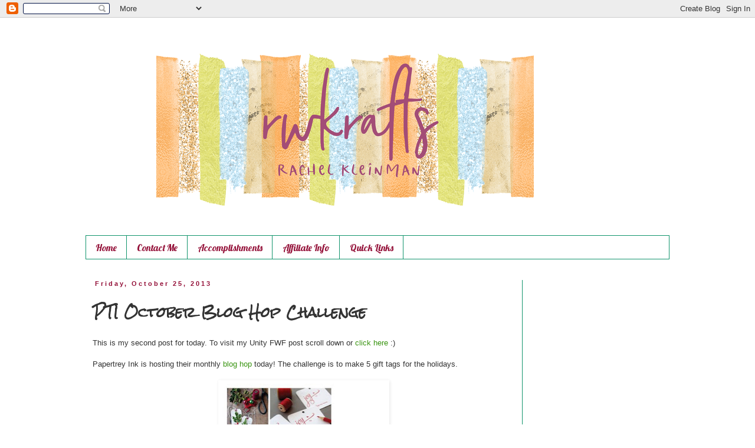

--- FILE ---
content_type: text/html; charset=UTF-8
request_url: https://www.rwkrafts.com/2013/10/pti-october-blog-hop-challenge.html?showComment=1382939384380
body_size: 22200
content:
<!DOCTYPE html>
<html class='v2' dir='ltr' xmlns='http://www.w3.org/1999/xhtml' xmlns:b='http://www.google.com/2005/gml/b' xmlns:data='http://www.google.com/2005/gml/data' xmlns:expr='http://www.google.com/2005/gml/expr'>
<head>
<link href='https://www.blogger.com/static/v1/widgets/335934321-css_bundle_v2.css' rel='stylesheet' type='text/css'/>
<meta content='width=1100' name='viewport'/>
<meta content='text/html; charset=UTF-8' http-equiv='Content-Type'/>
<meta content='blogger' name='generator'/>
<link href='https://www.rwkrafts.com/favicon.ico' rel='icon' type='image/x-icon'/>
<link href='https://www.rwkrafts.com/2013/10/pti-october-blog-hop-challenge.html' rel='canonical'/>
<link rel="alternate" type="application/atom+xml" title="RWKrafts - Atom" href="https://www.rwkrafts.com/feeds/posts/default" />
<link rel="alternate" type="application/rss+xml" title="RWKrafts - RSS" href="https://www.rwkrafts.com/feeds/posts/default?alt=rss" />
<link rel="service.post" type="application/atom+xml" title="RWKrafts - Atom" href="https://www.blogger.com/feeds/2480928984493422373/posts/default" />

<link rel="alternate" type="application/atom+xml" title="RWKrafts - Atom" href="https://www.rwkrafts.com/feeds/4926260958583282226/comments/default" />
<!--Can't find substitution for tag [blog.ieCssRetrofitLinks]-->
<link href='https://blogger.googleusercontent.com/img/b/R29vZ2xl/AVvXsEiUNRjfHAss2QyOXsmXLq0yVIqR1ltfGlt3jOCYGZ89TkJDS9MR22p4cgVtou05ecK_r_0eQ3hM8U5lHHWtUOv44AzyZtl7JkNL4hQ1jZi7IyGdHtrbjh0vKJbPCT9O9kXTxu1UOXnMWTE/s320/pti.jpg' rel='image_src'/>
<meta content='https://www.rwkrafts.com/2013/10/pti-october-blog-hop-challenge.html' property='og:url'/>
<meta content='PTI October Blog Hop Challenge' property='og:title'/>
<meta content='This is my second post for today. To visit my Unity FWF post scroll down or click here  :)   Papertrey Ink is hosting their monthly  blog ho...' property='og:description'/>
<meta content='https://blogger.googleusercontent.com/img/b/R29vZ2xl/AVvXsEiUNRjfHAss2QyOXsmXLq0yVIqR1ltfGlt3jOCYGZ89TkJDS9MR22p4cgVtou05ecK_r_0eQ3hM8U5lHHWtUOv44AzyZtl7JkNL4hQ1jZi7IyGdHtrbjh0vKJbPCT9O9kXTxu1UOXnMWTE/w1200-h630-p-k-no-nu/pti.jpg' property='og:image'/>
<title>RWKrafts: PTI October Blog Hop Challenge</title>
<style type='text/css'>@font-face{font-family:'Lobster';font-style:normal;font-weight:400;font-display:swap;src:url(//fonts.gstatic.com/s/lobster/v32/neILzCirqoswsqX9zo-mM4MwWJXNqA.woff2)format('woff2');unicode-range:U+0460-052F,U+1C80-1C8A,U+20B4,U+2DE0-2DFF,U+A640-A69F,U+FE2E-FE2F;}@font-face{font-family:'Lobster';font-style:normal;font-weight:400;font-display:swap;src:url(//fonts.gstatic.com/s/lobster/v32/neILzCirqoswsqX9zoamM4MwWJXNqA.woff2)format('woff2');unicode-range:U+0301,U+0400-045F,U+0490-0491,U+04B0-04B1,U+2116;}@font-face{font-family:'Lobster';font-style:normal;font-weight:400;font-display:swap;src:url(//fonts.gstatic.com/s/lobster/v32/neILzCirqoswsqX9zo2mM4MwWJXNqA.woff2)format('woff2');unicode-range:U+0102-0103,U+0110-0111,U+0128-0129,U+0168-0169,U+01A0-01A1,U+01AF-01B0,U+0300-0301,U+0303-0304,U+0308-0309,U+0323,U+0329,U+1EA0-1EF9,U+20AB;}@font-face{font-family:'Lobster';font-style:normal;font-weight:400;font-display:swap;src:url(//fonts.gstatic.com/s/lobster/v32/neILzCirqoswsqX9zoymM4MwWJXNqA.woff2)format('woff2');unicode-range:U+0100-02BA,U+02BD-02C5,U+02C7-02CC,U+02CE-02D7,U+02DD-02FF,U+0304,U+0308,U+0329,U+1D00-1DBF,U+1E00-1E9F,U+1EF2-1EFF,U+2020,U+20A0-20AB,U+20AD-20C0,U+2113,U+2C60-2C7F,U+A720-A7FF;}@font-face{font-family:'Lobster';font-style:normal;font-weight:400;font-display:swap;src:url(//fonts.gstatic.com/s/lobster/v32/neILzCirqoswsqX9zoKmM4MwWJU.woff2)format('woff2');unicode-range:U+0000-00FF,U+0131,U+0152-0153,U+02BB-02BC,U+02C6,U+02DA,U+02DC,U+0304,U+0308,U+0329,U+2000-206F,U+20AC,U+2122,U+2191,U+2193,U+2212,U+2215,U+FEFF,U+FFFD;}@font-face{font-family:'Rock Salt';font-style:normal;font-weight:400;font-display:swap;src:url(//fonts.gstatic.com/s/rocksalt/v24/MwQ0bhv11fWD6QsAVOZrt0M6p7NGrQ.woff2)format('woff2');unicode-range:U+0000-00FF,U+0131,U+0152-0153,U+02BB-02BC,U+02C6,U+02DA,U+02DC,U+0304,U+0308,U+0329,U+2000-206F,U+20AC,U+2122,U+2191,U+2193,U+2212,U+2215,U+FEFF,U+FFFD;}</style>
<style id='page-skin-1' type='text/css'><!--
/*
-----------------------------------------------
Blogger Template Style
Name:     Simple
Designer: Blogger
URL:      www.blogger.com
----------------------------------------------- */
/* Content
----------------------------------------------- */
body {
font: normal normal 12px 'Trebuchet MS', Trebuchet, Verdana, sans-serif;
color: #333333;
background: #ffffff none repeat scroll top left;
padding: 0 0 0 0;
}
html body .region-inner {
min-width: 0;
max-width: 100%;
width: auto;
}
h2 {
font-size: 22px;
}
a:link {
text-decoration:none;
color: #399411;
}
a:visited {
text-decoration:none;
color: #11946c;
}
a:hover {
text-decoration:underline;
color: #007cbb;
}
.body-fauxcolumn-outer .fauxcolumn-inner {
background: transparent none repeat scroll top left;
_background-image: none;
}
.body-fauxcolumn-outer .cap-top {
position: absolute;
z-index: 1;
height: 400px;
width: 100%;
}
.body-fauxcolumn-outer .cap-top .cap-left {
width: 100%;
background: transparent none repeat-x scroll top left;
_background-image: none;
}
.content-outer {
-moz-box-shadow: 0 0 0 rgba(0, 0, 0, .15);
-webkit-box-shadow: 0 0 0 rgba(0, 0, 0, .15);
-goog-ms-box-shadow: 0 0 0 #333333;
box-shadow: 0 0 0 rgba(0, 0, 0, .15);
margin-bottom: 1px;
}
.content-inner {
padding: 10px 40px;
}
.content-inner {
background-color: #ffffff;
}
/* Header
----------------------------------------------- */
.header-outer {
background: transparent none repeat-x scroll 0 -400px;
_background-image: none;
}
.Header h1 {
font: normal normal 40px 'Trebuchet MS',Trebuchet,Verdana,sans-serif;
color: #000000;
text-shadow: 0 0 0 rgba(0, 0, 0, .2);
}
.Header h1 a {
color: #000000;
}
.Header .description {
font-size: 18px;
color: #000000;
}
.header-inner .Header .titlewrapper {
padding: 22px 0;
}
.header-inner .Header .descriptionwrapper {
padding: 0 0;
}
/* Tabs
----------------------------------------------- */
.tabs-inner .section:first-child {
border-top: 0 solid #11946c;
}
.tabs-inner .section:first-child ul {
margin-top: -1px;
border-top: 1px solid #11946c;
border-left: 1px solid #11946c;
border-right: 1px solid #11946c;
}
.tabs-inner .widget ul {
background: #ffffff none repeat-x scroll 0 -800px;
_background-image: none;
border-bottom: 1px solid #11946c;
margin-top: 0;
margin-left: -30px;
margin-right: -30px;
}
.tabs-inner .widget li a {
display: inline-block;
padding: .6em 1em;
font: normal normal 16px Lobster;
color: #941139;
border-left: 1px solid #ffffff;
border-right: 1px solid #11946c;
}
.tabs-inner .widget li:first-child a {
border-left: none;
}
.tabs-inner .widget li.selected a, .tabs-inner .widget li a:hover {
color: #11946c;
background-color: #eeeeee;
text-decoration: none;
}
/* Columns
----------------------------------------------- */
.main-outer {
border-top: 0 solid #11946c;
}
.fauxcolumn-left-outer .fauxcolumn-inner {
border-right: 1px solid #11946c;
}
.fauxcolumn-right-outer .fauxcolumn-inner {
border-left: 1px solid #11946c;
}
/* Headings
----------------------------------------------- */
div.widget > h2,
div.widget h2.title {
margin: 0 0 1em 0;
font: normal bold 12px 'Trebuchet MS',Trebuchet,Verdana,sans-serif;
color: #4a081c;
}
/* Widgets
----------------------------------------------- */
.widget .zippy {
color: #007cbb;
text-shadow: 2px 2px 1px rgba(0, 0, 0, .1);
}
.widget .popular-posts ul {
list-style: none;
}
/* Posts
----------------------------------------------- */
h2.date-header {
font: normal bold 11px Arial, Tahoma, Helvetica, FreeSans, sans-serif;
}
.date-header span {
background-color: #ffffff;
color: #941139;
padding: 0.4em;
letter-spacing: 3px;
margin: inherit;
}
.main-inner {
padding-top: 35px;
padding-bottom: 65px;
}
.main-inner .column-center-inner {
padding: 0 0;
}
.main-inner .column-center-inner .section {
margin: 0 1em;
}
.post {
margin: 0 0 45px 0;
}
h3.post-title, .comments h4 {
font: normal bold 22px Rock Salt;
margin: .75em 0 0;
}
.post-body {
font-size: 110%;
line-height: 1.4;
position: relative;
}
.post-body img, .post-body .tr-caption-container, .Profile img, .Image img,
.BlogList .item-thumbnail img {
padding: 2px;
background: #ffffff;
border: 1px solid #ffffff;
-moz-box-shadow: 1px 1px 5px rgba(0, 0, 0, .1);
-webkit-box-shadow: 1px 1px 5px rgba(0, 0, 0, .1);
box-shadow: 1px 1px 5px rgba(0, 0, 0, .1);
}
.post-body img, .post-body .tr-caption-container {
padding: 5px;
}
.post-body .tr-caption-container {
color: #11946c;
}
.post-body .tr-caption-container img {
padding: 0;
background: transparent;
border: none;
-moz-box-shadow: 0 0 0 rgba(0, 0, 0, .1);
-webkit-box-shadow: 0 0 0 rgba(0, 0, 0, .1);
box-shadow: 0 0 0 rgba(0, 0, 0, .1);
}
.post-header {
margin: 0 0 1.5em;
line-height: 1.6;
font-size: 90%;
}
.post-footer {
margin: 20px -2px 0;
padding: 5px 10px;
color: #941139;
background-color: #dddddd;
border-bottom: 1px solid #5d1044;
line-height: 1.6;
font-size: 90%;
}
#comments .comment-author {
padding-top: 1.5em;
border-top: 1px solid #11946c;
background-position: 0 1.5em;
}
#comments .comment-author:first-child {
padding-top: 0;
border-top: none;
}
.avatar-image-container {
margin: .2em 0 0;
}
#comments .avatar-image-container img {
border: 1px solid #ffffff;
}
/* Comments
----------------------------------------------- */
.comments .comments-content .icon.blog-author {
background-repeat: no-repeat;
background-image: url([data-uri]);
}
.comments .comments-content .loadmore a {
border-top: 1px solid #007cbb;
border-bottom: 1px solid #007cbb;
}
.comments .comment-thread.inline-thread {
background-color: #dddddd;
}
.comments .continue {
border-top: 2px solid #007cbb;
}
/* Accents
---------------------------------------------- */
.section-columns td.columns-cell {
border-left: 1px solid #11946c;
}
.blog-pager {
background: transparent url(//www.blogblog.com/1kt/simple/paging_dot.png) repeat-x scroll top center;
}
.blog-pager-older-link, .home-link,
.blog-pager-newer-link {
background-color: #ffffff;
padding: 5px;
}
.footer-outer {
border-top: 1px dashed #bbbbbb;
}
/* Mobile
----------------------------------------------- */
body.mobile  {
background-size: auto;
}
.mobile .body-fauxcolumn-outer {
background: transparent none repeat scroll top left;
}
.mobile .body-fauxcolumn-outer .cap-top {
background-size: 100% auto;
}
.mobile .content-outer {
-webkit-box-shadow: 0 0 3px rgba(0, 0, 0, .15);
box-shadow: 0 0 3px rgba(0, 0, 0, .15);
}
.mobile .tabs-inner .widget ul {
margin-left: 0;
margin-right: 0;
}
.mobile .post {
margin: 0;
}
.mobile .main-inner .column-center-inner .section {
margin: 0;
}
.mobile .date-header span {
padding: 0.1em 10px;
margin: 0 -10px;
}
.mobile h3.post-title {
margin: 0;
}
.mobile .blog-pager {
background: transparent none no-repeat scroll top center;
}
.mobile .footer-outer {
border-top: none;
}
.mobile .main-inner, .mobile .footer-inner {
background-color: #ffffff;
}
.mobile-index-contents {
color: #333333;
}
.mobile-link-button {
background-color: #399411;
}
.mobile-link-button a:link, .mobile-link-button a:visited {
color: #ffffff;
}
.mobile .tabs-inner .section:first-child {
border-top: none;
}
.mobile .tabs-inner .PageList .widget-content {
background-color: #eeeeee;
color: #11946c;
border-top: 1px solid #11946c;
border-bottom: 1px solid #11946c;
}
.mobile .tabs-inner .PageList .widget-content .pagelist-arrow {
border-left: 1px solid #11946c;
}
#Header1 {width:750px;margin:0 auto}
--></style>
<style id='template-skin-1' type='text/css'><!--
body {
min-width: 1070px;
}
.content-outer, .content-fauxcolumn-outer, .region-inner {
min-width: 1070px;
max-width: 1070px;
_width: 1070px;
}
.main-inner .columns {
padding-left: 0px;
padding-right: 250px;
}
.main-inner .fauxcolumn-center-outer {
left: 0px;
right: 250px;
/* IE6 does not respect left and right together */
_width: expression(this.parentNode.offsetWidth -
parseInt("0px") -
parseInt("250px") + 'px');
}
.main-inner .fauxcolumn-left-outer {
width: 0px;
}
.main-inner .fauxcolumn-right-outer {
width: 250px;
}
.main-inner .column-left-outer {
width: 0px;
right: 100%;
margin-left: -0px;
}
.main-inner .column-right-outer {
width: 250px;
margin-right: -250px;
}
#layout {
min-width: 0;
}
#layout .content-outer {
min-width: 0;
width: 800px;
}
#layout .region-inner {
min-width: 0;
width: auto;
}
--></style>
<!-- 67127A8E-C26B-49EE-A021-5A1036CA9001 -->
<link href='https://www.blogger.com/dyn-css/authorization.css?targetBlogID=2480928984493422373&amp;zx=983ccd85-6313-44e3-a23f-62d1000c2297' media='none' onload='if(media!=&#39;all&#39;)media=&#39;all&#39;' rel='stylesheet'/><noscript><link href='https://www.blogger.com/dyn-css/authorization.css?targetBlogID=2480928984493422373&amp;zx=983ccd85-6313-44e3-a23f-62d1000c2297' rel='stylesheet'/></noscript>
<meta name='google-adsense-platform-account' content='ca-host-pub-1556223355139109'/>
<meta name='google-adsense-platform-domain' content='blogspot.com'/>

<!-- data-ad-client=ca-pub-4983626419276917 -->

</head>
<meta content='e834b621389d3ca1e53001d7385aa21b' name='p:domain_verify'/>
<body class='loading variant-simplysimple'>
<div class='navbar section' id='navbar'><div class='widget Navbar' data-version='1' id='Navbar1'><script type="text/javascript">
    function setAttributeOnload(object, attribute, val) {
      if(window.addEventListener) {
        window.addEventListener('load',
          function(){ object[attribute] = val; }, false);
      } else {
        window.attachEvent('onload', function(){ object[attribute] = val; });
      }
    }
  </script>
<div id="navbar-iframe-container"></div>
<script type="text/javascript" src="https://apis.google.com/js/platform.js"></script>
<script type="text/javascript">
      gapi.load("gapi.iframes:gapi.iframes.style.bubble", function() {
        if (gapi.iframes && gapi.iframes.getContext) {
          gapi.iframes.getContext().openChild({
              url: 'https://www.blogger.com/navbar/2480928984493422373?po\x3d4926260958583282226\x26origin\x3dhttps://www.rwkrafts.com',
              where: document.getElementById("navbar-iframe-container"),
              id: "navbar-iframe"
          });
        }
      });
    </script><script type="text/javascript">
(function() {
var script = document.createElement('script');
script.type = 'text/javascript';
script.src = '//pagead2.googlesyndication.com/pagead/js/google_top_exp.js';
var head = document.getElementsByTagName('head')[0];
if (head) {
head.appendChild(script);
}})();
</script>
</div></div>
<div class='body-fauxcolumns'>
<div class='fauxcolumn-outer body-fauxcolumn-outer'>
<div class='cap-top'>
<div class='cap-left'></div>
<div class='cap-right'></div>
</div>
<div class='fauxborder-left'>
<div class='fauxborder-right'></div>
<div class='fauxcolumn-inner'>
</div>
</div>
<div class='cap-bottom'>
<div class='cap-left'></div>
<div class='cap-right'></div>
</div>
</div>
</div>
<div class='content'>
<div class='content-fauxcolumns'>
<div class='fauxcolumn-outer content-fauxcolumn-outer'>
<div class='cap-top'>
<div class='cap-left'></div>
<div class='cap-right'></div>
</div>
<div class='fauxborder-left'>
<div class='fauxborder-right'></div>
<div class='fauxcolumn-inner'>
</div>
</div>
<div class='cap-bottom'>
<div class='cap-left'></div>
<div class='cap-right'></div>
</div>
</div>
</div>
<div class='content-outer'>
<div class='content-cap-top cap-top'>
<div class='cap-left'></div>
<div class='cap-right'></div>
</div>
<div class='fauxborder-left content-fauxborder-left'>
<div class='fauxborder-right content-fauxborder-right'></div>
<div class='content-inner'>
<header>
<div class='header-outer'>
<div class='header-cap-top cap-top'>
<div class='cap-left'></div>
<div class='cap-right'></div>
</div>
<div class='fauxborder-left header-fauxborder-left'>
<div class='fauxborder-right header-fauxborder-right'></div>
<div class='region-inner header-inner'>
<div class='header section' id='header'><div class='widget Header' data-version='1' id='Header1'>
<div id='header-inner'>
<a href='https://www.rwkrafts.com/' style='display: block'>
<img alt='RWKrafts' height='360px; ' id='Header1_headerimg' src='https://blogger.googleusercontent.com/img/b/R29vZ2xl/AVvXsEglPjEurkWaGytKbzZXb7LmfLwzZJGdq_pzk15eah9mVxAC71Bqc7cqnfHKHbVuUQNChSr6kTOKi60NSuHL40RPVA5KF3HCCp6C2A0o5G8ir15Ep9axJPTEtGSYDKMkE2irjj-2Ow_vTXo/s1600/rsz_1rsz_rwyoutube_copy.png' style='display: block' width='640px; '/>
</a>
</div>
</div></div>
</div>
</div>
<div class='header-cap-bottom cap-bottom'>
<div class='cap-left'></div>
<div class='cap-right'></div>
</div>
</div>
</header>
<div class='tabs-outer'>
<div class='tabs-cap-top cap-top'>
<div class='cap-left'></div>
<div class='cap-right'></div>
</div>
<div class='fauxborder-left tabs-fauxborder-left'>
<div class='fauxborder-right tabs-fauxborder-right'></div>
<div class='region-inner tabs-inner'>
<div class='tabs section' id='crosscol'><div class='widget PageList' data-version='1' id='PageList1'>
<h2>Pages</h2>
<div class='widget-content'>
<ul>
<li>
<a href='javascript:;'>Home</a>
</li>
<li>
<a href="https://www.rwkrafts.com/p/contact-me.html">Contact Me</a>
</li>
<li>
<a href="https://www.rwkrafts.com/p/accomplishments.html">Accomplishments</a>
</li>
<li>
<a href='https://www.rwkrafts.com/p/affiliate-info.html'>Affiliate Info</a>
</li>
<li>
<a href='https://www.rwkrafts.com/p/quick-links.html'>Quick Links</a>
</li>
</ul>
<div class='clear'></div>
</div>
</div></div>
<div class='tabs no-items section' id='crosscol-overflow'></div>
</div>
</div>
<div class='tabs-cap-bottom cap-bottom'>
<div class='cap-left'></div>
<div class='cap-right'></div>
</div>
</div>
<div class='main-outer'>
<div class='main-cap-top cap-top'>
<div class='cap-left'></div>
<div class='cap-right'></div>
</div>
<div class='fauxborder-left main-fauxborder-left'>
<div class='fauxborder-right main-fauxborder-right'></div>
<div class='region-inner main-inner'>
<div class='columns fauxcolumns'>
<div class='fauxcolumn-outer fauxcolumn-center-outer'>
<div class='cap-top'>
<div class='cap-left'></div>
<div class='cap-right'></div>
</div>
<div class='fauxborder-left'>
<div class='fauxborder-right'></div>
<div class='fauxcolumn-inner'>
</div>
</div>
<div class='cap-bottom'>
<div class='cap-left'></div>
<div class='cap-right'></div>
</div>
</div>
<div class='fauxcolumn-outer fauxcolumn-left-outer'>
<div class='cap-top'>
<div class='cap-left'></div>
<div class='cap-right'></div>
</div>
<div class='fauxborder-left'>
<div class='fauxborder-right'></div>
<div class='fauxcolumn-inner'>
</div>
</div>
<div class='cap-bottom'>
<div class='cap-left'></div>
<div class='cap-right'></div>
</div>
</div>
<div class='fauxcolumn-outer fauxcolumn-right-outer'>
<div class='cap-top'>
<div class='cap-left'></div>
<div class='cap-right'></div>
</div>
<div class='fauxborder-left'>
<div class='fauxborder-right'></div>
<div class='fauxcolumn-inner'>
</div>
</div>
<div class='cap-bottom'>
<div class='cap-left'></div>
<div class='cap-right'></div>
</div>
</div>
<!-- corrects IE6 width calculation -->
<div class='columns-inner'>
<div class='column-center-outer'>
<div class='column-center-inner'>
<div class='main section' id='main'><div class='widget Blog' data-version='1' id='Blog1'>
<div class='blog-posts hfeed'>

          <div class="date-outer">
        
<h2 class='date-header'><span>Friday, October 25, 2013</span></h2>

          <div class="date-posts">
        
<div class='post-outer'>
<div class='post hentry' itemprop='blogPost' itemscope='itemscope' itemtype='http://schema.org/BlogPosting'>
<meta content='https://blogger.googleusercontent.com/img/b/R29vZ2xl/AVvXsEiUNRjfHAss2QyOXsmXLq0yVIqR1ltfGlt3jOCYGZ89TkJDS9MR22p4cgVtou05ecK_r_0eQ3hM8U5lHHWtUOv44AzyZtl7JkNL4hQ1jZi7IyGdHtrbjh0vKJbPCT9O9kXTxu1UOXnMWTE/s320/pti.jpg' itemprop='image_url'/>
<meta content='2480928984493422373' itemprop='blogId'/>
<meta content='4926260958583282226' itemprop='postId'/>
<a name='4926260958583282226'></a>
<h3 class='post-title entry-title' itemprop='name'>
PTI October Blog Hop Challenge
</h3>
<div class='post-header'>
<div class='post-header-line-1'></div>
</div>
<div class='post-body entry-content' id='post-body-4926260958583282226' itemprop='description articleBody'>
This is my second post for today. To visit my Unity FWF post scroll down or <a href="https://www.rwkrafts.com/2013/10/have-margarita.html" target="_blank">click here</a> :)<br />
<br />
Papertrey Ink is hosting their monthly<a href="http://www.nicholeheady.typepad.com/" target="_blank"> blog hop </a>today! The challenge is to make 5 gift tags for the holidays.<br />
<br />
<div class="separator" style="clear: both; text-align: center;">
<a href="https://blogger.googleusercontent.com/img/b/R29vZ2xl/AVvXsEiUNRjfHAss2QyOXsmXLq0yVIqR1ltfGlt3jOCYGZ89TkJDS9MR22p4cgVtou05ecK_r_0eQ3hM8U5lHHWtUOv44AzyZtl7JkNL4hQ1jZi7IyGdHtrbjh0vKJbPCT9O9kXTxu1UOXnMWTE/s1600/pti.jpg" imageanchor="1" style="margin-left: 1em; margin-right: 1em;"><img border="0" height="320" src="https://blogger.googleusercontent.com/img/b/R29vZ2xl/AVvXsEiUNRjfHAss2QyOXsmXLq0yVIqR1ltfGlt3jOCYGZ89TkJDS9MR22p4cgVtou05ecK_r_0eQ3hM8U5lHHWtUOv44AzyZtl7JkNL4hQ1jZi7IyGdHtrbjh0vKJbPCT9O9kXTxu1UOXnMWTE/s320/pti.jpg" width="278" /></a></div>
Lucky for me, my new PTI stamps arrived yesterday! I got the new "City Scene" stamp and it is amazing and detailed and challenging and the possibilities are endless! All my tags are using this set...<br />
<br />
<div class="separator" style="clear: both; text-align: center;">
<a href="https://blogger.googleusercontent.com/img/b/R29vZ2xl/AVvXsEhXyqTBO5oFQ61fYbLjRYbFi3ycjwe87JVDhejUJIkA2Zs1cESVWEaGN2SkXUWzK0FfopAYc0Nd0jqXHd-neTW1KGW-q3CJAMxGHg5M69mhIgKxYL0z2eu7RWWewbha9Ix5bEnib8b_bxs/s1600/SAM_3886rwk.JPG" imageanchor="1" style="margin-left: 1em; margin-right: 1em;"><img border="0" height="640" src="https://blogger.googleusercontent.com/img/b/R29vZ2xl/AVvXsEhXyqTBO5oFQ61fYbLjRYbFi3ycjwe87JVDhejUJIkA2Zs1cESVWEaGN2SkXUWzK0FfopAYc0Nd0jqXHd-neTW1KGW-q3CJAMxGHg5M69mhIgKxYL0z2eu7RWWewbha9Ix5bEnib8b_bxs/s640/SAM_3886rwk.JPG" width="522" /></a></div>
<br />
<div class="separator" style="clear: both; text-align: center;">
<a href="https://blogger.googleusercontent.com/img/b/R29vZ2xl/AVvXsEhZouD-7Qmsm10Nc7INxQceqRRy5Wu45np34YXs-oCLNvv7bVNPBEcRexyITwOfleBCiyl0vptZbPT3gugif0okdKgeLkW_fvtHWR8qbr8QYzOK9t1RGaXcNcD40CThTPh8-HYwaydeFxo/s1600/SAM_3889rwk.JPG" imageanchor="1" style="margin-left: 1em; margin-right: 1em;"><img border="0" height="640" src="https://blogger.googleusercontent.com/img/b/R29vZ2xl/AVvXsEhZouD-7Qmsm10Nc7INxQceqRRy5Wu45np34YXs-oCLNvv7bVNPBEcRexyITwOfleBCiyl0vptZbPT3gugif0okdKgeLkW_fvtHWR8qbr8QYzOK9t1RGaXcNcD40CThTPh8-HYwaydeFxo/s640/SAM_3889rwk.JPG" width="480" /></a></div>
<br />
<div class="separator" style="clear: both; text-align: center;">
<a href="https://blogger.googleusercontent.com/img/b/R29vZ2xl/AVvXsEiyzcTR_R9GCcLgN7jP70IyFtq48mlRskF8C83rbojRaCQqIbAtiiqsHL-1gcoxLE8WQ81sxM2a1Fdk_bRTNOqi-4SYmFd4p6FRYdNwFiLF6afu4xTL5rc8Vt9hXwWe7K9voF3lJdqzX9M/s1600/SAM_3893rwk.JPG" imageanchor="1" style="margin-left: 1em; margin-right: 1em;"><img border="0" height="512" src="https://blogger.googleusercontent.com/img/b/R29vZ2xl/AVvXsEiyzcTR_R9GCcLgN7jP70IyFtq48mlRskF8C83rbojRaCQqIbAtiiqsHL-1gcoxLE8WQ81sxM2a1Fdk_bRTNOqi-4SYmFd4p6FRYdNwFiLF6afu4xTL5rc8Vt9hXwWe7K9voF3lJdqzX9M/s640/SAM_3893rwk.JPG" width="640" /></a></div>
<br />
Hop on over to the <a href="http://www.nicholeheady.typepad.com/" target="_blank">Papertrey Ink blog</a> for more inspiration!<br />
<br />
I'm also entering the tags into the <a href="https://cas-ualfridays.blogspot.com/2013/10/cfc118.html" target="_blank">CAS-ual Fridays </a>challenge: Tags!<br />
<br />
<div class="separator" style="clear: both; text-align: center;">
<a href="https://blogger.googleusercontent.com/img/b/R29vZ2xl/AVvXsEhopEOLhLlH6o2AwthLcwhYuE2I0My5lQ53qTAxuM9Urc-K0C-mV_0mutCOez7EhgOixNcJ1KHVAQTDzk2J06xFfdkVrpE1rxXYlyjD6oiZxqBAXHyY2ji9P5OzLXDbdEz1PogeU8EKvmk/s1600/cfc118.jpg" imageanchor="1" style="margin-left: 1em; margin-right: 1em;"><img border="0" src="https://blogger.googleusercontent.com/img/b/R29vZ2xl/AVvXsEhopEOLhLlH6o2AwthLcwhYuE2I0My5lQ53qTAxuM9Urc-K0C-mV_0mutCOez7EhgOixNcJ1KHVAQTDzk2J06xFfdkVrpE1rxXYlyjD6oiZxqBAXHyY2ji9P5OzLXDbdEz1PogeU8EKvmk/s1600/cfc118.jpg" /></a></div>
<br />
<b><span style="color: #990000;">&lt;3 Rachel w k</span></b>
<div style='clear: both;'></div>
</div>
<a href='http://www.bloglovin.com/en/blog/5064201' title='Follow RWKrafts on Bloglovin'><img alt="Follow on Bloglovin" border="0" src="https://lh3.googleusercontent.com/blogger_img_proxy/AEn0k_va-e3rmCYqYbR7q6ywcvSEqA2kgDZNy1c0iPCVRGndJ3KDMXOc4VOLjHVuy5z-xCVcU1zYfhauElUHRBxgJzi8uSgAZ8j-T8thexED2OxhigX2opjsbAMyYeBkRMhCEbhuuA=s0-d"></a>
<div class='post-footer'><div style='float: right; margin: 4px;'><a href='javascript:void((function(){var%20e=document.createElement(&#39;script&#39;);e.setAttribute(&#39;type&#39;,&#39;text/javascript&#39;);e.setAttribute(&#39;charset&#39;,&#39;UTF-8&#39;);e.setAttribute(&#39;src&#39;,&#39;http://assets.pinterest.com/js/pinmarklet.js?r=&#39;+Math.random()*99999999);document.body.appendChild(e)})());'><img alt="Pin It" class="aligncenter" src="https://lh3.googleusercontent.com/blogger_img_proxy/AEn0k_v1JUK58nxvhm2RPBufNozTZY4Fkl7sa3wevo_2Qiwr0ofMiJJ3O5gjghUs5yyTH8KoO2uUFKe_lZPCwED3UCZuYd53QhLN0oqQjdZn6_Lrfl_MDuc9JAL9THIH=s0-d"></a></div>
<div class='post-footer-line post-footer-line-1'><span class='post-author vcard'>
Posted by
<span class='fn' itemprop='author' itemscope='itemscope' itemtype='http://schema.org/Person'>
<meta content='https://www.blogger.com/profile/14182795514335102550' itemprop='url'/>
<a href='https://www.blogger.com/profile/14182795514335102550' rel='author' title='author profile'>
<span itemprop='name'>Rachel</span>
</a>
</span>
</span>
<span class='post-timestamp'>
at
<meta content='https://www.rwkrafts.com/2013/10/pti-october-blog-hop-challenge.html' itemprop='url'/>
<a class='timestamp-link' href='https://www.rwkrafts.com/2013/10/pti-october-blog-hop-challenge.html' rel='bookmark' title='permanent link'><abbr class='published' itemprop='datePublished' title='2013-10-25T07:00:00-07:00'>7:00&#8239;AM</abbr></a>
</span>
<span class='post-comment-link'>
</span>
<span class='post-icons'>
<span class='item-control blog-admin pid-682339241'>
<a href='https://www.blogger.com/post-edit.g?blogID=2480928984493422373&postID=4926260958583282226&from=pencil' title='Edit Post'>
<img alt='' class='icon-action' height='18' src='https://resources.blogblog.com/img/icon18_edit_allbkg.gif' width='18'/>
</a>
</span>
</span>
<div class='post-share-buttons goog-inline-block'>
<a class='goog-inline-block share-button sb-email' href='https://www.blogger.com/share-post.g?blogID=2480928984493422373&postID=4926260958583282226&target=email' target='_blank' title='Email This'><span class='share-button-link-text'>Email This</span></a><a class='goog-inline-block share-button sb-blog' href='https://www.blogger.com/share-post.g?blogID=2480928984493422373&postID=4926260958583282226&target=blog' onclick='window.open(this.href, "_blank", "height=270,width=475"); return false;' target='_blank' title='BlogThis!'><span class='share-button-link-text'>BlogThis!</span></a><a class='goog-inline-block share-button sb-twitter' href='https://www.blogger.com/share-post.g?blogID=2480928984493422373&postID=4926260958583282226&target=twitter' target='_blank' title='Share to X'><span class='share-button-link-text'>Share to X</span></a><a class='goog-inline-block share-button sb-facebook' href='https://www.blogger.com/share-post.g?blogID=2480928984493422373&postID=4926260958583282226&target=facebook' onclick='window.open(this.href, "_blank", "height=430,width=640"); return false;' target='_blank' title='Share to Facebook'><span class='share-button-link-text'>Share to Facebook</span></a><a class='goog-inline-block share-button sb-pinterest' href='https://www.blogger.com/share-post.g?blogID=2480928984493422373&postID=4926260958583282226&target=pinterest' target='_blank' title='Share to Pinterest'><span class='share-button-link-text'>Share to Pinterest</span></a>
</div>
</div>
<div class='post-footer-line post-footer-line-2'><span class='post-labels'>
Labels:
<a href='https://www.rwkrafts.com/search/label/cas-ual%20friday' rel='tag'>cas-ual friday</a>,
<a href='https://www.rwkrafts.com/search/label/christmas' rel='tag'>christmas</a>,
<a href='https://www.rwkrafts.com/search/label/gift%20tags' rel='tag'>gift tags</a>,
<a href='https://www.rwkrafts.com/search/label/hero%20arts' rel='tag'>hero arts</a>,
<a href='https://www.rwkrafts.com/search/label/papertrey%20ink' rel='tag'>papertrey ink</a>
</span>
</div>
<div class='post-footer-line post-footer-line-3'><span class='post-location'>
</span>
</div>
</div>
</div>
<div class='comments' id='comments'>
<a name='comments'></a>
<h4>25 comments:</h4>
<div class='comments-content'>
<script async='async' src='' type='text/javascript'></script>
<script type='text/javascript'>
    (function() {
      var items = null;
      var msgs = null;
      var config = {};

// <![CDATA[
      var cursor = null;
      if (items && items.length > 0) {
        cursor = parseInt(items[items.length - 1].timestamp) + 1;
      }

      var bodyFromEntry = function(entry) {
        var text = (entry &&
                    ((entry.content && entry.content.$t) ||
                     (entry.summary && entry.summary.$t))) ||
            '';
        if (entry && entry.gd$extendedProperty) {
          for (var k in entry.gd$extendedProperty) {
            if (entry.gd$extendedProperty[k].name == 'blogger.contentRemoved') {
              return '<span class="deleted-comment">' + text + '</span>';
            }
          }
        }
        return text;
      }

      var parse = function(data) {
        cursor = null;
        var comments = [];
        if (data && data.feed && data.feed.entry) {
          for (var i = 0, entry; entry = data.feed.entry[i]; i++) {
            var comment = {};
            // comment ID, parsed out of the original id format
            var id = /blog-(\d+).post-(\d+)/.exec(entry.id.$t);
            comment.id = id ? id[2] : null;
            comment.body = bodyFromEntry(entry);
            comment.timestamp = Date.parse(entry.published.$t) + '';
            if (entry.author && entry.author.constructor === Array) {
              var auth = entry.author[0];
              if (auth) {
                comment.author = {
                  name: (auth.name ? auth.name.$t : undefined),
                  profileUrl: (auth.uri ? auth.uri.$t : undefined),
                  avatarUrl: (auth.gd$image ? auth.gd$image.src : undefined)
                };
              }
            }
            if (entry.link) {
              if (entry.link[2]) {
                comment.link = comment.permalink = entry.link[2].href;
              }
              if (entry.link[3]) {
                var pid = /.*comments\/default\/(\d+)\?.*/.exec(entry.link[3].href);
                if (pid && pid[1]) {
                  comment.parentId = pid[1];
                }
              }
            }
            comment.deleteclass = 'item-control blog-admin';
            if (entry.gd$extendedProperty) {
              for (var k in entry.gd$extendedProperty) {
                if (entry.gd$extendedProperty[k].name == 'blogger.itemClass') {
                  comment.deleteclass += ' ' + entry.gd$extendedProperty[k].value;
                } else if (entry.gd$extendedProperty[k].name == 'blogger.displayTime') {
                  comment.displayTime = entry.gd$extendedProperty[k].value;
                }
              }
            }
            comments.push(comment);
          }
        }
        return comments;
      };

      var paginator = function(callback) {
        if (hasMore()) {
          var url = config.feed + '?alt=json&v=2&orderby=published&reverse=false&max-results=50';
          if (cursor) {
            url += '&published-min=' + new Date(cursor).toISOString();
          }
          window.bloggercomments = function(data) {
            var parsed = parse(data);
            cursor = parsed.length < 50 ? null
                : parseInt(parsed[parsed.length - 1].timestamp) + 1
            callback(parsed);
            window.bloggercomments = null;
          }
          url += '&callback=bloggercomments';
          var script = document.createElement('script');
          script.type = 'text/javascript';
          script.src = url;
          document.getElementsByTagName('head')[0].appendChild(script);
        }
      };
      var hasMore = function() {
        return !!cursor;
      };
      var getMeta = function(key, comment) {
        if ('iswriter' == key) {
          var matches = !!comment.author
              && comment.author.name == config.authorName
              && comment.author.profileUrl == config.authorUrl;
          return matches ? 'true' : '';
        } else if ('deletelink' == key) {
          return config.baseUri + '/comment/delete/'
               + config.blogId + '/' + comment.id;
        } else if ('deleteclass' == key) {
          return comment.deleteclass;
        }
        return '';
      };

      var replybox = null;
      var replyUrlParts = null;
      var replyParent = undefined;

      var onReply = function(commentId, domId) {
        if (replybox == null) {
          // lazily cache replybox, and adjust to suit this style:
          replybox = document.getElementById('comment-editor');
          if (replybox != null) {
            replybox.height = '250px';
            replybox.style.display = 'block';
            replyUrlParts = replybox.src.split('#');
          }
        }
        if (replybox && (commentId !== replyParent)) {
          replybox.src = '';
          document.getElementById(domId).insertBefore(replybox, null);
          replybox.src = replyUrlParts[0]
              + (commentId ? '&parentID=' + commentId : '')
              + '#' + replyUrlParts[1];
          replyParent = commentId;
        }
      };

      var hash = (window.location.hash || '#').substring(1);
      var startThread, targetComment;
      if (/^comment-form_/.test(hash)) {
        startThread = hash.substring('comment-form_'.length);
      } else if (/^c[0-9]+$/.test(hash)) {
        targetComment = hash.substring(1);
      }

      // Configure commenting API:
      var configJso = {
        'maxDepth': config.maxThreadDepth
      };
      var provider = {
        'id': config.postId,
        'data': items,
        'loadNext': paginator,
        'hasMore': hasMore,
        'getMeta': getMeta,
        'onReply': onReply,
        'rendered': true,
        'initComment': targetComment,
        'initReplyThread': startThread,
        'config': configJso,
        'messages': msgs
      };

      var render = function() {
        if (window.goog && window.goog.comments) {
          var holder = document.getElementById('comment-holder');
          window.goog.comments.render(holder, provider);
        }
      };

      // render now, or queue to render when library loads:
      if (window.goog && window.goog.comments) {
        render();
      } else {
        window.goog = window.goog || {};
        window.goog.comments = window.goog.comments || {};
        window.goog.comments.loadQueue = window.goog.comments.loadQueue || [];
        window.goog.comments.loadQueue.push(render);
      }
    })();
// ]]>
  </script>
<div id='comment-holder'>
<div class="comment-thread toplevel-thread"><ol id="top-ra"><li class="comment" id="c1480507500614406016"><div class="avatar-image-container"><img src="//blogger.googleusercontent.com/img/b/R29vZ2xl/AVvXsEgY06XEsIpR-aIMgTRWzEiwqLYkHthewb8n_t1YAEH4pNBxjJyJtQehIr9lPlAIfM_Ji2Fm5W5_3PmSSdsBvyJMWRjlB7x2YxJ7I6T9-IACPWzVftz7FRBkDY6n1Xb9bZ8/s45-c/*" alt=""/></div><div class="comment-block"><div class="comment-header"><cite class="user"><a href="https://www.blogger.com/profile/07474245225730384325" rel="nofollow">PiecesbyEmily</a></cite><span class="icon user "></span><span class="datetime secondary-text"><a rel="nofollow" href="https://www.rwkrafts.com/2013/10/pti-october-blog-hop-challenge.html?showComment=1382710441257#c1480507500614406016">October 25, 2013 at 7:14&#8239;AM</a></span></div><p class="comment-content">oh love the soft colors of these tags.  So beautiful, Rachel!</p><span class="comment-actions secondary-text"><a class="comment-reply" target="_self" data-comment-id="1480507500614406016">Reply</a><span class="item-control blog-admin blog-admin pid-430088430"><a target="_self" href="https://www.blogger.com/comment/delete/2480928984493422373/1480507500614406016">Delete</a></span></span></div><div class="comment-replies"><div id="c1480507500614406016-rt" class="comment-thread inline-thread hidden"><span class="thread-toggle thread-expanded"><span class="thread-arrow"></span><span class="thread-count"><a target="_self">Replies</a></span></span><ol id="c1480507500614406016-ra" class="thread-chrome thread-expanded"><div></div><div id="c1480507500614406016-continue" class="continue"><a class="comment-reply" target="_self" data-comment-id="1480507500614406016">Reply</a></div></ol></div></div><div class="comment-replybox-single" id="c1480507500614406016-ce"></div></li><li class="comment" id="c8359146961452463673"><div class="avatar-image-container"><img src="//blogger.googleusercontent.com/img/b/R29vZ2xl/AVvXsEiWWtchf9bdLs9KlJCfdwRFINZ2diu_3RinPHqEufCUeTnQpy_UX2K-MSj0aHLWdW1g7UikKXZAVlBDHAbrUkPXQYhTocYvFEzPgAG27KkYJ7xHGibApvokKHVOAq-7oQ/s45-c/connie2011.jpg" alt=""/></div><div class="comment-block"><div class="comment-header"><cite class="user"><a href="https://www.blogger.com/profile/12253875505236381774" rel="nofollow">Connie MacFarlane</a></cite><span class="icon user "></span><span class="datetime secondary-text"><a rel="nofollow" href="https://www.rwkrafts.com/2013/10/pti-october-blog-hop-challenge.html?showComment=1382712460095#c8359146961452463673">October 25, 2013 at 7:47&#8239;AM</a></span></div><p class="comment-content">These are great! Love how you made each one different.</p><span class="comment-actions secondary-text"><a class="comment-reply" target="_self" data-comment-id="8359146961452463673">Reply</a><span class="item-control blog-admin blog-admin pid-1388333853"><a target="_self" href="https://www.blogger.com/comment/delete/2480928984493422373/8359146961452463673">Delete</a></span></span></div><div class="comment-replies"><div id="c8359146961452463673-rt" class="comment-thread inline-thread hidden"><span class="thread-toggle thread-expanded"><span class="thread-arrow"></span><span class="thread-count"><a target="_self">Replies</a></span></span><ol id="c8359146961452463673-ra" class="thread-chrome thread-expanded"><div></div><div id="c8359146961452463673-continue" class="continue"><a class="comment-reply" target="_self" data-comment-id="8359146961452463673">Reply</a></div></ol></div></div><div class="comment-replybox-single" id="c8359146961452463673-ce"></div></li><li class="comment" id="c731330591209740447"><div class="avatar-image-container"><img src="//www.blogger.com/img/blogger_logo_round_35.png" alt=""/></div><div class="comment-block"><div class="comment-header"><cite class="user"><a href="https://www.blogger.com/profile/06084597257870160951" rel="nofollow">Ang</a></cite><span class="icon user "></span><span class="datetime secondary-text"><a rel="nofollow" href="https://www.rwkrafts.com/2013/10/pti-october-blog-hop-challenge.html?showComment=1382713796584#c731330591209740447">October 25, 2013 at 8:09&#8239;AM</a></span></div><p class="comment-content">Beautiful.  Looks like a fun set to work with.<br>Ang</p><span class="comment-actions secondary-text"><a class="comment-reply" target="_self" data-comment-id="731330591209740447">Reply</a><span class="item-control blog-admin blog-admin pid-1954783574"><a target="_self" href="https://www.blogger.com/comment/delete/2480928984493422373/731330591209740447">Delete</a></span></span></div><div class="comment-replies"><div id="c731330591209740447-rt" class="comment-thread inline-thread hidden"><span class="thread-toggle thread-expanded"><span class="thread-arrow"></span><span class="thread-count"><a target="_self">Replies</a></span></span><ol id="c731330591209740447-ra" class="thread-chrome thread-expanded"><div></div><div id="c731330591209740447-continue" class="continue"><a class="comment-reply" target="_self" data-comment-id="731330591209740447">Reply</a></div></ol></div></div><div class="comment-replybox-single" id="c731330591209740447-ce"></div></li><li class="comment" id="c2059189089525601159"><div class="avatar-image-container"><img src="//blogger.googleusercontent.com/img/b/R29vZ2xl/AVvXsEg-nYaU6SItHiqL6-OW9lwzuoz11CImjfOQvzeNZndBCrlXemarcL33hz_JVVLeiZZkwRm_ByKhhUUWse4GSzM-zTdm55c94aI84KHQxTjkN6rjfuTp8V5KMRifi7CntQ/s45-c/DSC_0026.jpeg" alt=""/></div><div class="comment-block"><div class="comment-header"><cite class="user"><a href="https://www.blogger.com/profile/08160420926612978492" rel="nofollow">Nancy Penir </a></cite><span class="icon user "></span><span class="datetime secondary-text"><a rel="nofollow" href="https://www.rwkrafts.com/2013/10/pti-october-blog-hop-challenge.html?showComment=1382714408754#c2059189089525601159">October 25, 2013 at 8:20&#8239;AM</a></span></div><p class="comment-content">You really showcased this set! Love them all, and especially the colors used!</p><span class="comment-actions secondary-text"><a class="comment-reply" target="_self" data-comment-id="2059189089525601159">Reply</a><span class="item-control blog-admin blog-admin pid-558195877"><a target="_self" href="https://www.blogger.com/comment/delete/2480928984493422373/2059189089525601159">Delete</a></span></span></div><div class="comment-replies"><div id="c2059189089525601159-rt" class="comment-thread inline-thread hidden"><span class="thread-toggle thread-expanded"><span class="thread-arrow"></span><span class="thread-count"><a target="_self">Replies</a></span></span><ol id="c2059189089525601159-ra" class="thread-chrome thread-expanded"><div></div><div id="c2059189089525601159-continue" class="continue"><a class="comment-reply" target="_self" data-comment-id="2059189089525601159">Reply</a></div></ol></div></div><div class="comment-replybox-single" id="c2059189089525601159-ce"></div></li><li class="comment" id="c6193785989393056319"><div class="avatar-image-container"><img src="//blogger.googleusercontent.com/img/b/R29vZ2xl/AVvXsEgxWnnVGtt04yetSJ_K-kMaCeclNjuBgQirbmibg8gqJJbKIeIPOri-KBIGQR_HMv8yWOBjc61oPfX76FYUqZf4Oy-0c8JiE_aIr9GT5513KM6Jov_nE2_O_IBg0EjafWU/s45-c/Marcia+Picture.jpg" alt=""/></div><div class="comment-block"><div class="comment-header"><cite class="user"><a href="https://www.blogger.com/profile/11919116445844620127" rel="nofollow">Marcia Hill</a></cite><span class="icon user "></span><span class="datetime secondary-text"><a rel="nofollow" href="https://www.rwkrafts.com/2013/10/pti-october-blog-hop-challenge.html?showComment=1382715509158#c6193785989393056319">October 25, 2013 at 8:38&#8239;AM</a></span></div><p class="comment-content">Never thought I needed this set, but after seeing your tags.......  Very nice! :0)</p><span class="comment-actions secondary-text"><a class="comment-reply" target="_self" data-comment-id="6193785989393056319">Reply</a><span class="item-control blog-admin blog-admin pid-2136161550"><a target="_self" href="https://www.blogger.com/comment/delete/2480928984493422373/6193785989393056319">Delete</a></span></span></div><div class="comment-replies"><div id="c6193785989393056319-rt" class="comment-thread inline-thread hidden"><span class="thread-toggle thread-expanded"><span class="thread-arrow"></span><span class="thread-count"><a target="_self">Replies</a></span></span><ol id="c6193785989393056319-ra" class="thread-chrome thread-expanded"><div></div><div id="c6193785989393056319-continue" class="continue"><a class="comment-reply" target="_self" data-comment-id="6193785989393056319">Reply</a></div></ol></div></div><div class="comment-replybox-single" id="c6193785989393056319-ce"></div></li><li class="comment" id="c7408302239595734172"><div class="avatar-image-container"><img src="//blogger.googleusercontent.com/img/b/R29vZ2xl/AVvXsEho2wngt-mlOqfjIgNpBkbSzNXbIzgYZAiM4io4fN4Y0H389tn8ZoYu0vHvnve8eUzCiDg1USfF0CTTHhb1y5jBxdK8lH_tXgdIUGnmmI4Ex7AK4Edu_X_S0iQ0GQ5kv6U/s45-c/me%26karly" alt=""/></div><div class="comment-block"><div class="comment-header"><cite class="user"><a href="https://www.blogger.com/profile/04814724373936941554" rel="nofollow">NhDeSiGnS</a></cite><span class="icon user "></span><span class="datetime secondary-text"><a rel="nofollow" href="https://www.rwkrafts.com/2013/10/pti-october-blog-hop-challenge.html?showComment=1382717019215#c7408302239595734172">October 25, 2013 at 9:03&#8239;AM</a></span></div><p class="comment-content">Love these! Very cosmopolitan. Very fresh. </p><span class="comment-actions secondary-text"><a class="comment-reply" target="_self" data-comment-id="7408302239595734172">Reply</a><span class="item-control blog-admin blog-admin pid-639858022"><a target="_self" href="https://www.blogger.com/comment/delete/2480928984493422373/7408302239595734172">Delete</a></span></span></div><div class="comment-replies"><div id="c7408302239595734172-rt" class="comment-thread inline-thread hidden"><span class="thread-toggle thread-expanded"><span class="thread-arrow"></span><span class="thread-count"><a target="_self">Replies</a></span></span><ol id="c7408302239595734172-ra" class="thread-chrome thread-expanded"><div></div><div id="c7408302239595734172-continue" class="continue"><a class="comment-reply" target="_self" data-comment-id="7408302239595734172">Reply</a></div></ol></div></div><div class="comment-replybox-single" id="c7408302239595734172-ce"></div></li><li class="comment" id="c2626430880923552720"><div class="avatar-image-container"><img src="//blogger.googleusercontent.com/img/b/R29vZ2xl/AVvXsEho2wngt-mlOqfjIgNpBkbSzNXbIzgYZAiM4io4fN4Y0H389tn8ZoYu0vHvnve8eUzCiDg1USfF0CTTHhb1y5jBxdK8lH_tXgdIUGnmmI4Ex7AK4Edu_X_S0iQ0GQ5kv6U/s45-c/me%26karly" alt=""/></div><div class="comment-block"><div class="comment-header"><cite class="user"><a href="https://www.blogger.com/profile/04814724373936941554" rel="nofollow">NhDeSiGnS</a></cite><span class="icon user "></span><span class="datetime secondary-text"><a rel="nofollow" href="https://www.rwkrafts.com/2013/10/pti-october-blog-hop-challenge.html?showComment=1382717052994#c2626430880923552720">October 25, 2013 at 9:04&#8239;AM</a></span></div><p class="comment-content">Love these! Very cosmopolitan. Very fresh. </p><span class="comment-actions secondary-text"><a class="comment-reply" target="_self" data-comment-id="2626430880923552720">Reply</a><span class="item-control blog-admin blog-admin pid-639858022"><a target="_self" href="https://www.blogger.com/comment/delete/2480928984493422373/2626430880923552720">Delete</a></span></span></div><div class="comment-replies"><div id="c2626430880923552720-rt" class="comment-thread inline-thread hidden"><span class="thread-toggle thread-expanded"><span class="thread-arrow"></span><span class="thread-count"><a target="_self">Replies</a></span></span><ol id="c2626430880923552720-ra" class="thread-chrome thread-expanded"><div></div><div id="c2626430880923552720-continue" class="continue"><a class="comment-reply" target="_self" data-comment-id="2626430880923552720">Reply</a></div></ol></div></div><div class="comment-replybox-single" id="c2626430880923552720-ce"></div></li><li class="comment" id="c5942050853504184023"><div class="avatar-image-container"><img src="//blogger.googleusercontent.com/img/b/R29vZ2xl/AVvXsEiEjNw3ZrInjymtRwn8MsHYnOPV6GFz8wv5rHGkfR-cmKPh9h_Pdz0DdJjR9bHGVWlwCYrM0gESLPvdE7uu3-gtKgOPz-Q8qY-GcFuZKGMd2so85rT5-r1XY8nwvzJ2xw/s45-c/*" alt=""/></div><div class="comment-block"><div class="comment-header"><cite class="user"><a href="https://www.blogger.com/profile/03162490010096967673" rel="nofollow">Jacquie Southas</a></cite><span class="icon user "></span><span class="datetime secondary-text"><a rel="nofollow" href="https://www.rwkrafts.com/2013/10/pti-october-blog-hop-challenge.html?showComment=1382717951418#c5942050853504184023">October 25, 2013 at 9:19&#8239;AM</a></span></div><p class="comment-content">Terrific tags - you&#39;ve really showcased this set in a wonderful way! </p><span class="comment-actions secondary-text"><a class="comment-reply" target="_self" data-comment-id="5942050853504184023">Reply</a><span class="item-control blog-admin blog-admin pid-351878820"><a target="_self" href="https://www.blogger.com/comment/delete/2480928984493422373/5942050853504184023">Delete</a></span></span></div><div class="comment-replies"><div id="c5942050853504184023-rt" class="comment-thread inline-thread hidden"><span class="thread-toggle thread-expanded"><span class="thread-arrow"></span><span class="thread-count"><a target="_self">Replies</a></span></span><ol id="c5942050853504184023-ra" class="thread-chrome thread-expanded"><div></div><div id="c5942050853504184023-continue" class="continue"><a class="comment-reply" target="_self" data-comment-id="5942050853504184023">Reply</a></div></ol></div></div><div class="comment-replybox-single" id="c5942050853504184023-ce"></div></li><li class="comment" id="c5913551340879932507"><div class="avatar-image-container"><img src="//blogger.googleusercontent.com/img/b/R29vZ2xl/AVvXsEgkqzGXbkzC3yq4TvlZDoXiDCwUuWcNALgFVpYnVbe7mRStVHk9RfiHfLLLq1BbwQw8-kSBYVhEYU5c328AzTNgqYhECkprLRRZiacXWi1cTvv1bimxLGcSO6h1cPSXwQ/s45-c/DK-avatar+revised.jpg" alt=""/></div><div class="comment-block"><div class="comment-header"><cite class="user"><a href="https://www.blogger.com/profile/15679055447041475703" rel="nofollow">Diana K</a></cite><span class="icon user "></span><span class="datetime secondary-text"><a rel="nofollow" href="https://www.rwkrafts.com/2013/10/pti-october-blog-hop-challenge.html?showComment=1382719458461#c5913551340879932507">October 25, 2013 at 9:44&#8239;AM</a></span></div><p class="comment-content">They look so retro and 50&#39;s (ish)! Love them.</p><span class="comment-actions secondary-text"><a class="comment-reply" target="_self" data-comment-id="5913551340879932507">Reply</a><span class="item-control blog-admin blog-admin pid-50677926"><a target="_self" href="https://www.blogger.com/comment/delete/2480928984493422373/5913551340879932507">Delete</a></span></span></div><div class="comment-replies"><div id="c5913551340879932507-rt" class="comment-thread inline-thread hidden"><span class="thread-toggle thread-expanded"><span class="thread-arrow"></span><span class="thread-count"><a target="_self">Replies</a></span></span><ol id="c5913551340879932507-ra" class="thread-chrome thread-expanded"><div></div><div id="c5913551340879932507-continue" class="continue"><a class="comment-reply" target="_self" data-comment-id="5913551340879932507">Reply</a></div></ol></div></div><div class="comment-replybox-single" id="c5913551340879932507-ce"></div></li><li class="comment" id="c132467087441750555"><div class="avatar-image-container"><img src="//4.bp.blogspot.com/-5oUTegM3s-I/ZUjYugurSWI/AAAAAAABw-Y/1PLyO7ViO54syie7XZ9bKZC5DHE82EGBwCK4BGAYYCw/s35/pic2WP.jpg" alt=""/></div><div class="comment-block"><div class="comment-header"><cite class="user"><a href="https://www.blogger.com/profile/16011852987548593238" rel="nofollow">~amy~</a></cite><span class="icon user "></span><span class="datetime secondary-text"><a rel="nofollow" href="https://www.rwkrafts.com/2013/10/pti-october-blog-hop-challenge.html?showComment=1382721457643#c132467087441750555">October 25, 2013 at 10:17&#8239;AM</a></span></div><p class="comment-content">awesome tags...love what you&#39;ve done!</p><span class="comment-actions secondary-text"><a class="comment-reply" target="_self" data-comment-id="132467087441750555">Reply</a><span class="item-control blog-admin blog-admin pid-1500229412"><a target="_self" href="https://www.blogger.com/comment/delete/2480928984493422373/132467087441750555">Delete</a></span></span></div><div class="comment-replies"><div id="c132467087441750555-rt" class="comment-thread inline-thread hidden"><span class="thread-toggle thread-expanded"><span class="thread-arrow"></span><span class="thread-count"><a target="_self">Replies</a></span></span><ol id="c132467087441750555-ra" class="thread-chrome thread-expanded"><div></div><div id="c132467087441750555-continue" class="continue"><a class="comment-reply" target="_self" data-comment-id="132467087441750555">Reply</a></div></ol></div></div><div class="comment-replybox-single" id="c132467087441750555-ce"></div></li><li class="comment" id="c2984432879765584293"><div class="avatar-image-container"><img src="//blogger.googleusercontent.com/img/b/R29vZ2xl/AVvXsEg7J1SJFetaPVSzHOWJSjUdA4aMeGVtM_kEmWld7NUVARYK-944jza4S_6YXRwfXpHhQ7HhjQtDNZMIv0ih4Ju0MJwtbXglMXG1gOOS3kW49JqeGO676ch4tcsX6lsYWSc/s45-c/*" alt=""/></div><div class="comment-block"><div class="comment-header"><cite class="user"><a href="https://www.blogger.com/profile/03487384111929846629" rel="nofollow">Jill Norwood</a></cite><span class="icon user "></span><span class="datetime secondary-text"><a rel="nofollow" href="https://www.rwkrafts.com/2013/10/pti-october-blog-hop-challenge.html?showComment=1382724297744#c2984432879765584293">October 25, 2013 at 11:04&#8239;AM</a></span></div><p class="comment-content">Wow! A wonderful set of tags!  I love them all!!!!  </p><span class="comment-actions secondary-text"><a class="comment-reply" target="_self" data-comment-id="2984432879765584293">Reply</a><span class="item-control blog-admin blog-admin pid-1480586699"><a target="_self" href="https://www.blogger.com/comment/delete/2480928984493422373/2984432879765584293">Delete</a></span></span></div><div class="comment-replies"><div id="c2984432879765584293-rt" class="comment-thread inline-thread hidden"><span class="thread-toggle thread-expanded"><span class="thread-arrow"></span><span class="thread-count"><a target="_self">Replies</a></span></span><ol id="c2984432879765584293-ra" class="thread-chrome thread-expanded"><div></div><div id="c2984432879765584293-continue" class="continue"><a class="comment-reply" target="_self" data-comment-id="2984432879765584293">Reply</a></div></ol></div></div><div class="comment-replybox-single" id="c2984432879765584293-ce"></div></li><li class="comment" id="c1955780665946780595"><div class="avatar-image-container"><img src="//blogger.googleusercontent.com/img/b/R29vZ2xl/AVvXsEj8CZ2lHKtWbzZfDOXLtNK4iI-bxT7cUCG_jfTTuMy_foPPVdOCIeAjYsoDSs1WeYuQAmlOF2jDk1yf-7lI1tBmRAEImG12rT5lIwX7TiWhavYAls9BgBNoSnPJDS5cXzk/s45-c/IMG_3203.jpg" alt=""/></div><div class="comment-block"><div class="comment-header"><cite class="user"><a href="https://www.blogger.com/profile/18029117464863811312" rel="nofollow">Marybeth</a></cite><span class="icon user "></span><span class="datetime secondary-text"><a rel="nofollow" href="https://www.rwkrafts.com/2013/10/pti-october-blog-hop-challenge.html?showComment=1382727261101#c1955780665946780595">October 25, 2013 at 11:54&#8239;AM</a></span></div><p class="comment-content">Oh my goodness I love these city tags&#8230; You are making me wish I bought this set. Just Beautiful! </p><span class="comment-actions secondary-text"><a class="comment-reply" target="_self" data-comment-id="1955780665946780595">Reply</a><span class="item-control blog-admin blog-admin pid-2040118207"><a target="_self" href="https://www.blogger.com/comment/delete/2480928984493422373/1955780665946780595">Delete</a></span></span></div><div class="comment-replies"><div id="c1955780665946780595-rt" class="comment-thread inline-thread hidden"><span class="thread-toggle thread-expanded"><span class="thread-arrow"></span><span class="thread-count"><a target="_self">Replies</a></span></span><ol id="c1955780665946780595-ra" class="thread-chrome thread-expanded"><div></div><div id="c1955780665946780595-continue" class="continue"><a class="comment-reply" target="_self" data-comment-id="1955780665946780595">Reply</a></div></ol></div></div><div class="comment-replybox-single" id="c1955780665946780595-ce"></div></li><li class="comment" id="c7977747950146309313"><div class="avatar-image-container"><img src="//www.blogger.com/img/blogger_logo_round_35.png" alt=""/></div><div class="comment-block"><div class="comment-header"><cite class="user"><a href="https://www.blogger.com/profile/09683208029109954435" rel="nofollow">Kristi</a></cite><span class="icon user "></span><span class="datetime secondary-text"><a rel="nofollow" href="https://www.rwkrafts.com/2013/10/pti-october-blog-hop-challenge.html?showComment=1382734151100#c7977747950146309313">October 25, 2013 at 1:49&#8239;PM</a></span></div><p class="comment-content">Wow!  These are awesome tags!  I bet you had a blast stamping them!!</p><span class="comment-actions secondary-text"><a class="comment-reply" target="_self" data-comment-id="7977747950146309313">Reply</a><span class="item-control blog-admin blog-admin pid-256338537"><a target="_self" href="https://www.blogger.com/comment/delete/2480928984493422373/7977747950146309313">Delete</a></span></span></div><div class="comment-replies"><div id="c7977747950146309313-rt" class="comment-thread inline-thread hidden"><span class="thread-toggle thread-expanded"><span class="thread-arrow"></span><span class="thread-count"><a target="_self">Replies</a></span></span><ol id="c7977747950146309313-ra" class="thread-chrome thread-expanded"><div></div><div id="c7977747950146309313-continue" class="continue"><a class="comment-reply" target="_self" data-comment-id="7977747950146309313">Reply</a></div></ol></div></div><div class="comment-replybox-single" id="c7977747950146309313-ce"></div></li><li class="comment" id="c7826883684468275727"><div class="avatar-image-container"><img src="//blogger.googleusercontent.com/img/b/R29vZ2xl/AVvXsEjmNbG0S2Lm6M63QsW-NWLkktU0IE1SFcHJGesAJY-cxdF0yfIsG2Q3Z1zVi6sxz7B4gObfKU5Te2V9izEfS6_NpLkKjlGzUW1wduKv8GZJEbU3zYRu8PsbOvV_4srGvQ/s45-c/2018-Larissa-Headshot+-+Copy.jpg" alt=""/></div><div class="comment-block"><div class="comment-header"><cite class="user"><a href="https://www.blogger.com/profile/04038228993982324459" rel="nofollow">Larissa Heskett</a></cite><span class="icon user "></span><span class="datetime secondary-text"><a rel="nofollow" href="https://www.rwkrafts.com/2013/10/pti-october-blog-hop-challenge.html?showComment=1382748639238#c7826883684468275727">October 25, 2013 at 5:50&#8239;PM</a></span></div><p class="comment-content">OMG~OMG~OMG!! I&#39;m LOVING your AWESOME Tags!! Such a GREAT take on the Challenge!! THANKS for sharing and have a Fabulous Week!! =)</p><span class="comment-actions secondary-text"><a class="comment-reply" target="_self" data-comment-id="7826883684468275727">Reply</a><span class="item-control blog-admin blog-admin pid-370108933"><a target="_self" href="https://www.blogger.com/comment/delete/2480928984493422373/7826883684468275727">Delete</a></span></span></div><div class="comment-replies"><div id="c7826883684468275727-rt" class="comment-thread inline-thread hidden"><span class="thread-toggle thread-expanded"><span class="thread-arrow"></span><span class="thread-count"><a target="_self">Replies</a></span></span><ol id="c7826883684468275727-ra" class="thread-chrome thread-expanded"><div></div><div id="c7826883684468275727-continue" class="continue"><a class="comment-reply" target="_self" data-comment-id="7826883684468275727">Reply</a></div></ol></div></div><div class="comment-replybox-single" id="c7826883684468275727-ce"></div></li><li class="comment" id="c6007093530819333212"><div class="avatar-image-container"><img src="//blogger.googleusercontent.com/img/b/R29vZ2xl/AVvXsEh0uwOtQ8QLYOnjtpW58M0dRZbXIKbow5lrKSpVmXv-aqdj25TsllUpX_GZjSy0oUoxd3iywflfczxMyK5PtBNyYIzCO0k0AwP8RpfT4o6ZZr4zH-y_aImsoZP7a4sl4g/s45-c/20150717_182939+-+Edited.jpg" alt=""/></div><div class="comment-block"><div class="comment-header"><cite class="user"><a href="https://www.blogger.com/profile/00286146496066646270" rel="nofollow">Michelle</a></cite><span class="icon user "></span><span class="datetime secondary-text"><a rel="nofollow" href="https://www.rwkrafts.com/2013/10/pti-october-blog-hop-challenge.html?showComment=1382749713779#c6007093530819333212">October 25, 2013 at 6:08&#8239;PM</a></span></div><p class="comment-content">LOVE, LOVE, LOVE these tags!</p><span class="comment-actions secondary-text"><a class="comment-reply" target="_self" data-comment-id="6007093530819333212">Reply</a><span class="item-control blog-admin blog-admin pid-887210077"><a target="_self" href="https://www.blogger.com/comment/delete/2480928984493422373/6007093530819333212">Delete</a></span></span></div><div class="comment-replies"><div id="c6007093530819333212-rt" class="comment-thread inline-thread hidden"><span class="thread-toggle thread-expanded"><span class="thread-arrow"></span><span class="thread-count"><a target="_self">Replies</a></span></span><ol id="c6007093530819333212-ra" class="thread-chrome thread-expanded"><div></div><div id="c6007093530819333212-continue" class="continue"><a class="comment-reply" target="_self" data-comment-id="6007093530819333212">Reply</a></div></ol></div></div><div class="comment-replybox-single" id="c6007093530819333212-ce"></div></li><li class="comment" id="c225566859900318511"><div class="avatar-image-container"><img src="//blogger.googleusercontent.com/img/b/R29vZ2xl/AVvXsEg5hXxS37F31YdkRxdDzTqAoflZ1VgkoAEKgbrTUvY_gyHT8HLPw5uC44xK2ZUNoUgmw4YnJSKNzlVWvzIMdpclciCypcBFEWGccJpI3tfFejS-XgndMMyJMmzdqLkuEg/s45-c/tmp_IMG_20130601_195047-577851953.jpg" alt=""/></div><div class="comment-block"><div class="comment-header"><cite class="user"><a href="https://www.blogger.com/profile/14964905959683491202" rel="nofollow">Stephanie</a></cite><span class="icon user "></span><span class="datetime secondary-text"><a rel="nofollow" href="https://www.rwkrafts.com/2013/10/pti-october-blog-hop-challenge.html?showComment=1382757769341#c225566859900318511">October 25, 2013 at 8:22&#8239;PM</a></span></div><p class="comment-content">:) These tags made me smile so BIG! Oh my goodness they are BEAUTIFUL &amp; so so cute!!!</p><span class="comment-actions secondary-text"><a class="comment-reply" target="_self" data-comment-id="225566859900318511">Reply</a><span class="item-control blog-admin blog-admin pid-234207238"><a target="_self" href="https://www.blogger.com/comment/delete/2480928984493422373/225566859900318511">Delete</a></span></span></div><div class="comment-replies"><div id="c225566859900318511-rt" class="comment-thread inline-thread hidden"><span class="thread-toggle thread-expanded"><span class="thread-arrow"></span><span class="thread-count"><a target="_self">Replies</a></span></span><ol id="c225566859900318511-ra" class="thread-chrome thread-expanded"><div></div><div id="c225566859900318511-continue" class="continue"><a class="comment-reply" target="_self" data-comment-id="225566859900318511">Reply</a></div></ol></div></div><div class="comment-replybox-single" id="c225566859900318511-ce"></div></li><li class="comment" id="c2999778939266822062"><div class="avatar-image-container"><img src="//blogger.googleusercontent.com/img/b/R29vZ2xl/AVvXsEhnXvwPzBf08biVoHNURFW_E6J_u6oW21Y6knuiaa1uFj-u1R0rPWLStdiZ1sCo-S5dYo1ujti47yX0guNg5HWT13PxIRQP0gmhW58aJmBszvujQ_0Ezmx_vfXYyxbvvw/s45-c/10-09-Avatar.jpg" alt=""/></div><div class="comment-block"><div class="comment-header"><cite class="user"><a href="https://www.blogger.com/profile/17689946179897656464" rel="nofollow">Kristii</a></cite><span class="icon user "></span><span class="datetime secondary-text"><a rel="nofollow" href="https://www.rwkrafts.com/2013/10/pti-october-blog-hop-challenge.html?showComment=1382762591160#c2999778939266822062">October 25, 2013 at 9:43&#8239;PM</a></span></div><p class="comment-content">Absolutely beautiful!  Love the City scene stamps!</p><span class="comment-actions secondary-text"><a class="comment-reply" target="_self" data-comment-id="2999778939266822062">Reply</a><span class="item-control blog-admin blog-admin pid-501328490"><a target="_self" href="https://www.blogger.com/comment/delete/2480928984493422373/2999778939266822062">Delete</a></span></span></div><div class="comment-replies"><div id="c2999778939266822062-rt" class="comment-thread inline-thread hidden"><span class="thread-toggle thread-expanded"><span class="thread-arrow"></span><span class="thread-count"><a target="_self">Replies</a></span></span><ol id="c2999778939266822062-ra" class="thread-chrome thread-expanded"><div></div><div id="c2999778939266822062-continue" class="continue"><a class="comment-reply" target="_self" data-comment-id="2999778939266822062">Reply</a></div></ol></div></div><div class="comment-replybox-single" id="c2999778939266822062-ce"></div></li><li class="comment" id="c1556413563982949557"><div class="avatar-image-container"><img src="//2.bp.blogspot.com/-jgbw0ogz370/TXAule8upEI/AAAAAAAAAAw/A689prVdj4E/s35/Red%25252Bk.BMP" alt=""/></div><div class="comment-block"><div class="comment-header"><cite class="user"><a href="https://www.blogger.com/profile/12058810593221275999" rel="nofollow">Paulette S</a></cite><span class="icon user "></span><span class="datetime secondary-text"><a rel="nofollow" href="https://www.rwkrafts.com/2013/10/pti-october-blog-hop-challenge.html?showComment=1382764391267#c1556413563982949557">October 25, 2013 at 10:13&#8239;PM</a></span></div><p class="comment-content">These tags made me want to speak French!  LOL  Oui, Oui, ces fabuleux sont variables.   And I don&#39;t speak french, so I googled it.  Yes, Yes, these are fabulous tags!  I really need this stamp and die set.  =D</p><span class="comment-actions secondary-text"><a class="comment-reply" target="_self" data-comment-id="1556413563982949557">Reply</a><span class="item-control blog-admin blog-admin pid-1237279844"><a target="_self" href="https://www.blogger.com/comment/delete/2480928984493422373/1556413563982949557">Delete</a></span></span></div><div class="comment-replies"><div id="c1556413563982949557-rt" class="comment-thread inline-thread hidden"><span class="thread-toggle thread-expanded"><span class="thread-arrow"></span><span class="thread-count"><a target="_self">Replies</a></span></span><ol id="c1556413563982949557-ra" class="thread-chrome thread-expanded"><div></div><div id="c1556413563982949557-continue" class="continue"><a class="comment-reply" target="_self" data-comment-id="1556413563982949557">Reply</a></div></ol></div></div><div class="comment-replybox-single" id="c1556413563982949557-ce"></div></li><li class="comment" id="c1177864807193416641"><div class="avatar-image-container"><img src="//2.bp.blogspot.com/-x2J8YiV8rOE/Zaf1N9GRYEI/AAAAAAABLZ0/wxhCQyFDvpYzclk0ZqzMMLYppRVt4DXBQCK4BGAYYCw/s35/2%252B2021%252Bw%252BNellie.JPG" alt=""/></div><div class="comment-block"><div class="comment-header"><cite class="user"><a href="https://www.blogger.com/profile/10723876053535575880" rel="nofollow">Darnell</a></cite><span class="icon user "></span><span class="datetime secondary-text"><a rel="nofollow" href="https://www.rwkrafts.com/2013/10/pti-october-blog-hop-challenge.html?showComment=1382767619751#c1177864807193416641">October 25, 2013 at 11:06&#8239;PM</a></span></div><p class="comment-content">What a unique idea to use the city scape scenes on your tags!  So very fun, Rachel!!</p><span class="comment-actions secondary-text"><a class="comment-reply" target="_self" data-comment-id="1177864807193416641">Reply</a><span class="item-control blog-admin blog-admin pid-551246679"><a target="_self" href="https://www.blogger.com/comment/delete/2480928984493422373/1177864807193416641">Delete</a></span></span></div><div class="comment-replies"><div id="c1177864807193416641-rt" class="comment-thread inline-thread hidden"><span class="thread-toggle thread-expanded"><span class="thread-arrow"></span><span class="thread-count"><a target="_self">Replies</a></span></span><ol id="c1177864807193416641-ra" class="thread-chrome thread-expanded"><div></div><div id="c1177864807193416641-continue" class="continue"><a class="comment-reply" target="_self" data-comment-id="1177864807193416641">Reply</a></div></ol></div></div><div class="comment-replybox-single" id="c1177864807193416641-ce"></div></li><li class="comment" id="c4966429083357819396"><div class="avatar-image-container"><img src="//www.blogger.com/img/blogger_logo_round_35.png" alt=""/></div><div class="comment-block"><div class="comment-header"><cite class="user"><a href="https://www.blogger.com/profile/00252752877526728814" rel="nofollow">Annheidel</a></cite><span class="icon user "></span><span class="datetime secondary-text"><a rel="nofollow" href="https://www.rwkrafts.com/2013/10/pti-october-blog-hop-challenge.html?showComment=1382798601524#c4966429083357819396">October 26, 2013 at 7:43&#8239;AM</a></span></div><p class="comment-content">Fun tags!  I love the colors you used.</p><span class="comment-actions secondary-text"><a class="comment-reply" target="_self" data-comment-id="4966429083357819396">Reply</a><span class="item-control blog-admin blog-admin pid-1930280963"><a target="_self" href="https://www.blogger.com/comment/delete/2480928984493422373/4966429083357819396">Delete</a></span></span></div><div class="comment-replies"><div id="c4966429083357819396-rt" class="comment-thread inline-thread hidden"><span class="thread-toggle thread-expanded"><span class="thread-arrow"></span><span class="thread-count"><a target="_self">Replies</a></span></span><ol id="c4966429083357819396-ra" class="thread-chrome thread-expanded"><div></div><div id="c4966429083357819396-continue" class="continue"><a class="comment-reply" target="_self" data-comment-id="4966429083357819396">Reply</a></div></ol></div></div><div class="comment-replybox-single" id="c4966429083357819396-ce"></div></li><li class="comment" id="c2214044120574538676"><div class="avatar-image-container"><img src="//blogger.googleusercontent.com/img/b/R29vZ2xl/AVvXsEgN7EbrgCITb-Ry4atsTi2qAwC03KqvX-N_IFEztlO0HDAEG0ynZIVa334pz9FL1VD2GjB1QD7r_mU1CZB_UmRdaL0qiYF9ztvctDFQHHZGZhr4-_IoM1bzXYT7Z2F1Hg/s45-c/joni_edited.jpg" alt=""/></div><div class="comment-block"><div class="comment-header"><cite class="user"><a href="https://www.blogger.com/profile/00970082564887668108" rel="nofollow">Joni Andaya</a></cite><span class="icon user "></span><span class="datetime secondary-text"><a rel="nofollow" href="https://www.rwkrafts.com/2013/10/pti-october-blog-hop-challenge.html?showComment=1382939384380#c2214044120574538676">October 27, 2013 at 10:49&#8239;PM</a></span></div><p class="comment-content">Pretty tags Rachel :) Love the scene on each of your tags. Beautiful!</p><span class="comment-actions secondary-text"><a class="comment-reply" target="_self" data-comment-id="2214044120574538676">Reply</a><span class="item-control blog-admin blog-admin pid-456966330"><a target="_self" href="https://www.blogger.com/comment/delete/2480928984493422373/2214044120574538676">Delete</a></span></span></div><div class="comment-replies"><div id="c2214044120574538676-rt" class="comment-thread inline-thread hidden"><span class="thread-toggle thread-expanded"><span class="thread-arrow"></span><span class="thread-count"><a target="_self">Replies</a></span></span><ol id="c2214044120574538676-ra" class="thread-chrome thread-expanded"><div></div><div id="c2214044120574538676-continue" class="continue"><a class="comment-reply" target="_self" data-comment-id="2214044120574538676">Reply</a></div></ol></div></div><div class="comment-replybox-single" id="c2214044120574538676-ce"></div></li><li class="comment" id="c5019814087761846660"><div class="avatar-image-container"><img src="//1.bp.blogspot.com/-qomypSxiUlI/Zh5aX-OFz3I/AAAAAAAAbaU/t46cK3FG4lI1BZS5g_-1udSUyQbqLaHIQCK4BGAYYCw/s35/blogbild.jpg" alt=""/></div><div class="comment-block"><div class="comment-header"><cite class="user"><a href="https://www.blogger.com/profile/08185589886852752119" rel="nofollow">maria f.</a></cite><span class="icon user "></span><span class="datetime secondary-text"><a rel="nofollow" href="https://www.rwkrafts.com/2013/10/pti-october-blog-hop-challenge.html?showComment=1382969684917#c5019814087761846660">October 28, 2013 at 7:14&#8239;AM</a></span></div><p class="comment-content">Fun, little works of art.</p><span class="comment-actions secondary-text"><a class="comment-reply" target="_self" data-comment-id="5019814087761846660">Reply</a><span class="item-control blog-admin blog-admin pid-1069011995"><a target="_self" href="https://www.blogger.com/comment/delete/2480928984493422373/5019814087761846660">Delete</a></span></span></div><div class="comment-replies"><div id="c5019814087761846660-rt" class="comment-thread inline-thread hidden"><span class="thread-toggle thread-expanded"><span class="thread-arrow"></span><span class="thread-count"><a target="_self">Replies</a></span></span><ol id="c5019814087761846660-ra" class="thread-chrome thread-expanded"><div></div><div id="c5019814087761846660-continue" class="continue"><a class="comment-reply" target="_self" data-comment-id="5019814087761846660">Reply</a></div></ol></div></div><div class="comment-replybox-single" id="c5019814087761846660-ce"></div></li><li class="comment" id="c1759177323416349191"><div class="avatar-image-container"><img src="//www.blogger.com/img/blogger_logo_round_35.png" alt=""/></div><div class="comment-block"><div class="comment-header"><cite class="user"><a href="https://www.blogger.com/profile/12888739099397506327" rel="nofollow">Alice </a></cite><span class="icon user "></span><span class="datetime secondary-text"><a rel="nofollow" href="https://www.rwkrafts.com/2013/10/pti-october-blog-hop-challenge.html?showComment=1383075269468#c1759177323416349191">October 29, 2013 at 12:34&#8239;PM</a></span></div><p class="comment-content">absolutely adore your tags! beautiful stamping! thanks for joining us at CAS-ual Fridays!</p><span class="comment-actions secondary-text"><a class="comment-reply" target="_self" data-comment-id="1759177323416349191">Reply</a><span class="item-control blog-admin blog-admin pid-1152572231"><a target="_self" href="https://www.blogger.com/comment/delete/2480928984493422373/1759177323416349191">Delete</a></span></span></div><div class="comment-replies"><div id="c1759177323416349191-rt" class="comment-thread inline-thread hidden"><span class="thread-toggle thread-expanded"><span class="thread-arrow"></span><span class="thread-count"><a target="_self">Replies</a></span></span><ol id="c1759177323416349191-ra" class="thread-chrome thread-expanded"><div></div><div id="c1759177323416349191-continue" class="continue"><a class="comment-reply" target="_self" data-comment-id="1759177323416349191">Reply</a></div></ol></div></div><div class="comment-replybox-single" id="c1759177323416349191-ce"></div></li><li class="comment" id="c3863366925732612415"><div class="avatar-image-container"><img src="//blogger.googleusercontent.com/img/b/R29vZ2xl/AVvXsEhLP7ZNEa0xxnFeNfvSbsNJXrGVBwuV4FpapSIxpcuu51r_hSF3rbeflRr3mNLjKuB2A4ewuUqdjgSeNlqak04SnFv_tScA7-Wnd9Y8L-hwAHVDAIPLhAdxd9PX8DG9kA/s45-c/photo+of+me+for+gmail.jpg" alt=""/></div><div class="comment-block"><div class="comment-header"><cite class="user"><a href="https://www.blogger.com/profile/02049575758512929189" rel="nofollow">Wida</a></cite><span class="icon user "></span><span class="datetime secondary-text"><a rel="nofollow" href="https://www.rwkrafts.com/2013/10/pti-october-blog-hop-challenge.html?showComment=1383281865387#c3863366925732612415">October 31, 2013 at 9:57&#8239;PM</a></span></div><p class="comment-content">oh my dear, you have outdone yourself, Love this set...pinning! thanks for playing CFC!</p><span class="comment-actions secondary-text"><a class="comment-reply" target="_self" data-comment-id="3863366925732612415">Reply</a><span class="item-control blog-admin blog-admin pid-2081487920"><a target="_self" href="https://www.blogger.com/comment/delete/2480928984493422373/3863366925732612415">Delete</a></span></span></div><div class="comment-replies"><div id="c3863366925732612415-rt" class="comment-thread inline-thread hidden"><span class="thread-toggle thread-expanded"><span class="thread-arrow"></span><span class="thread-count"><a target="_self">Replies</a></span></span><ol id="c3863366925732612415-ra" class="thread-chrome thread-expanded"><div></div><div id="c3863366925732612415-continue" class="continue"><a class="comment-reply" target="_self" data-comment-id="3863366925732612415">Reply</a></div></ol></div></div><div class="comment-replybox-single" id="c3863366925732612415-ce"></div></li><li class="comment" id="c3628685073512276150"><div class="avatar-image-container"><img src="//blogger.googleusercontent.com/img/b/R29vZ2xl/AVvXsEjKdsvzfAFqJ_fVdIKWc9CwKeZtnF92aAIALMwpca3bKXt5jNuECIS2KtJuBRZpuqLotKBZDyp5hH9_QeTEBqY0nanH9-k5UAsShyjoTaRp9areL3W9QLOSMn59I7ru7w/s45-c/JC-Headshot-Blog.jpg" alt=""/></div><div class="comment-block"><div class="comment-header"><cite class="user"><a href="https://www.blogger.com/profile/07503984463740206725" rel="nofollow">Jocelyn Olson</a></cite><span class="icon user "></span><span class="datetime secondary-text"><a rel="nofollow" href="https://www.rwkrafts.com/2013/10/pti-october-blog-hop-challenge.html?showComment=1383320239392#c3628685073512276150">November 1, 2013 at 8:37&#8239;AM</a></span></div><p class="comment-content">Oooo....your tags are absolutely fantastic, Rachel! I LOVE how you&#39;ve combined the elements from that set!! Thanks for joining us at CAS-ual Fridays!</p><span class="comment-actions secondary-text"><a class="comment-reply" target="_self" data-comment-id="3628685073512276150">Reply</a><span class="item-control blog-admin blog-admin pid-315784387"><a target="_self" href="https://www.blogger.com/comment/delete/2480928984493422373/3628685073512276150">Delete</a></span></span></div><div class="comment-replies"><div id="c3628685073512276150-rt" class="comment-thread inline-thread hidden"><span class="thread-toggle thread-expanded"><span class="thread-arrow"></span><span class="thread-count"><a target="_self">Replies</a></span></span><ol id="c3628685073512276150-ra" class="thread-chrome thread-expanded"><div></div><div id="c3628685073512276150-continue" class="continue"><a class="comment-reply" target="_self" data-comment-id="3628685073512276150">Reply</a></div></ol></div></div><div class="comment-replybox-single" id="c3628685073512276150-ce"></div></li></ol><div id="top-continue" class="continue"><a class="comment-reply" target="_self">Add comment</a></div><div class="comment-replybox-thread" id="top-ce"></div><div class="loadmore hidden" data-post-id="4926260958583282226"><a target="_self">Load more...</a></div></div>
</div>
</div>
<p class='comment-footer'>
<div class='comment-form'>
<a name='comment-form'></a>
<p>Thank you for commenting!</p>
<a href='https://www.blogger.com/comment/frame/2480928984493422373?po=4926260958583282226&hl=en&saa=85391&origin=https://www.rwkrafts.com' id='comment-editor-src'></a>
<iframe allowtransparency='true' class='blogger-iframe-colorize blogger-comment-from-post' frameborder='0' height='410px' id='comment-editor' name='comment-editor' src='' width='100%'></iframe>
<script src='https://www.blogger.com/static/v1/jsbin/2830521187-comment_from_post_iframe.js' type='text/javascript'></script>
<script type='text/javascript'>
      BLOG_CMT_createIframe('https://www.blogger.com/rpc_relay.html');
    </script>
</div>
</p>
<div id='backlinks-container'>
<div id='Blog1_backlinks-container'>
</div>
</div>
</div>
</div>

        </div></div>
      
</div>
<div class='blog-pager' id='blog-pager'>
<span id='blog-pager-newer-link'>
<a class='blog-pager-newer-link' href='https://www.rwkrafts.com/2013/10/autumn-turns-to-gold.html' id='Blog1_blog-pager-newer-link' title='Newer Post'>Newer Post</a>
</span>
<span id='blog-pager-older-link'>
<a class='blog-pager-older-link' href='https://www.rwkrafts.com/2013/10/have-margarita.html' id='Blog1_blog-pager-older-link' title='Older Post'>Older Post</a>
</span>
<a class='home-link' href='https://www.rwkrafts.com/'>Home</a>
</div>
<div class='clear'></div>
<div class='post-feeds'>
<div class='feed-links'>
Subscribe to:
<a class='feed-link' href='https://www.rwkrafts.com/feeds/4926260958583282226/comments/default' target='_blank' type='application/atom+xml'>Post Comments (Atom)</a>
</div>
</div>
</div></div>
</div>
</div>
<div class='column-left-outer'>
<div class='column-left-inner'>
<aside>
</aside>
</div>
</div>
<div class='column-right-outer'>
<div class='column-right-inner'>
<aside>
<div class='sidebar section' id='sidebar-right-1'><div class='widget AdSense' data-version='1' id='AdSense1'>
<div class='widget-content'>
<script async src="https://pagead2.googlesyndication.com/pagead/js/adsbygoogle.js"></script>
<!-- rwkrafts_sidebar-right-1_AdSense1_1x1_as -->
<ins class="adsbygoogle"
     style="display:block"
     data-ad-client="ca-pub-4983626419276917"
     data-ad-host="ca-host-pub-1556223355139109"
     data-ad-host-channel="L0001"
     data-ad-slot="2605925852"
     data-ad-format="auto"
     data-full-width-responsive="true"></ins>
<script>
(adsbygoogle = window.adsbygoogle || []).push({});
</script>
<div class='clear'></div>
</div>
</div><div class='widget HTML' data-version='1' id='HTML7'>
<h2 class='title'>Search RWKrafts</h2>
<div class='widget-content'>
<form id="searchThis" action="/search" style="display: inline;" method="get"><input onfocus="if(this.value==this.defaultValue)this.value=&#39;&#39;;" value="Search this Site" type="text" id="searchBox" onblur="if(this.value==&#39;&#39;)this.value=this.defaultValue;" style="width: 150px;color:#636363;" vinput="" name="q" /> <input id="searchButton" value="Go" type="submit" /></form>
</div>
<div class='clear'></div>
</div><div class='widget Profile' data-version='1' id='Profile1'>
<div class='widget-content'>
<a href='https://www.blogger.com/profile/14182795514335102550'><img alt='My photo' class='profile-img' height='80' src='//blogger.googleusercontent.com/img/b/R29vZ2xl/AVvXsEj7nbIwNxk6axlQoFBwCRMavRn8iyZjLtiBlap7b9JU6gBhvEBufqA0oedjp831EDeWehTbghH3yFqM_VqUDpdOzjlTbxUfnSrGBYJ6i5ifZ6KnUWx8kV3logslOAb0SO_3yCdENWhLpzPWKbE9YNUqLAs2Xv9YrCL9Zr4B4CR4Kz0/s220/RachelKleinmanHeadshot.jpeg' width='60'/></a>
<dl class='profile-datablock'>
<dt class='profile-data'>
<a class='profile-name-link g-profile' href='https://www.blogger.com/profile/14182795514335102550' rel='author' style='background-image: url(//www.blogger.com/img/logo-16.png);'>
Rachel
</a>
</dt>
<dd class='profile-textblock'>Thanks for stopping by! 

Please contact me:
rwkrafts{at}gmail.com</dd>
</dl>
<a class='profile-link' href='https://www.blogger.com/profile/14182795514335102550' rel='author'>View my complete profile</a>
<div class='clear'></div>
</div>
</div><div class='widget BlogArchive' data-version='1' id='BlogArchive1'>
<div class='widget-content'>
<div id='ArchiveList'>
<div id='BlogArchive1_ArchiveList'>
<ul class='hierarchy'>
<li class='archivedate collapsed'>
<a class='toggle' href='javascript:void(0)'>
<span class='zippy'>

        &#9658;&#160;
      
</span>
</a>
<a class='post-count-link' href='https://www.rwkrafts.com/2026/'>
2026
</a>
<span class='post-count' dir='ltr'>(9)</span>
<ul class='hierarchy'>
<li class='archivedate collapsed'>
<a class='toggle' href='javascript:void(0)'>
<span class='zippy'>

        &#9658;&#160;
      
</span>
</a>
<a class='post-count-link' href='https://www.rwkrafts.com/2026/01/'>
January
</a>
<span class='post-count' dir='ltr'>(9)</span>
</li>
</ul>
</li>
</ul>
<ul class='hierarchy'>
<li class='archivedate collapsed'>
<a class='toggle' href='javascript:void(0)'>
<span class='zippy'>

        &#9658;&#160;
      
</span>
</a>
<a class='post-count-link' href='https://www.rwkrafts.com/2025/'>
2025
</a>
<span class='post-count' dir='ltr'>(72)</span>
<ul class='hierarchy'>
<li class='archivedate collapsed'>
<a class='toggle' href='javascript:void(0)'>
<span class='zippy'>

        &#9658;&#160;
      
</span>
</a>
<a class='post-count-link' href='https://www.rwkrafts.com/2025/12/'>
December
</a>
<span class='post-count' dir='ltr'>(3)</span>
</li>
</ul>
<ul class='hierarchy'>
<li class='archivedate collapsed'>
<a class='toggle' href='javascript:void(0)'>
<span class='zippy'>

        &#9658;&#160;
      
</span>
</a>
<a class='post-count-link' href='https://www.rwkrafts.com/2025/11/'>
November
</a>
<span class='post-count' dir='ltr'>(6)</span>
</li>
</ul>
<ul class='hierarchy'>
<li class='archivedate collapsed'>
<a class='toggle' href='javascript:void(0)'>
<span class='zippy'>

        &#9658;&#160;
      
</span>
</a>
<a class='post-count-link' href='https://www.rwkrafts.com/2025/10/'>
October
</a>
<span class='post-count' dir='ltr'>(6)</span>
</li>
</ul>
<ul class='hierarchy'>
<li class='archivedate collapsed'>
<a class='toggle' href='javascript:void(0)'>
<span class='zippy'>

        &#9658;&#160;
      
</span>
</a>
<a class='post-count-link' href='https://www.rwkrafts.com/2025/09/'>
September
</a>
<span class='post-count' dir='ltr'>(7)</span>
</li>
</ul>
<ul class='hierarchy'>
<li class='archivedate collapsed'>
<a class='toggle' href='javascript:void(0)'>
<span class='zippy'>

        &#9658;&#160;
      
</span>
</a>
<a class='post-count-link' href='https://www.rwkrafts.com/2025/08/'>
August
</a>
<span class='post-count' dir='ltr'>(7)</span>
</li>
</ul>
<ul class='hierarchy'>
<li class='archivedate collapsed'>
<a class='toggle' href='javascript:void(0)'>
<span class='zippy'>

        &#9658;&#160;
      
</span>
</a>
<a class='post-count-link' href='https://www.rwkrafts.com/2025/07/'>
July
</a>
<span class='post-count' dir='ltr'>(7)</span>
</li>
</ul>
<ul class='hierarchy'>
<li class='archivedate collapsed'>
<a class='toggle' href='javascript:void(0)'>
<span class='zippy'>

        &#9658;&#160;
      
</span>
</a>
<a class='post-count-link' href='https://www.rwkrafts.com/2025/06/'>
June
</a>
<span class='post-count' dir='ltr'>(9)</span>
</li>
</ul>
<ul class='hierarchy'>
<li class='archivedate collapsed'>
<a class='toggle' href='javascript:void(0)'>
<span class='zippy'>

        &#9658;&#160;
      
</span>
</a>
<a class='post-count-link' href='https://www.rwkrafts.com/2025/05/'>
May
</a>
<span class='post-count' dir='ltr'>(5)</span>
</li>
</ul>
<ul class='hierarchy'>
<li class='archivedate collapsed'>
<a class='toggle' href='javascript:void(0)'>
<span class='zippy'>

        &#9658;&#160;
      
</span>
</a>
<a class='post-count-link' href='https://www.rwkrafts.com/2025/04/'>
April
</a>
<span class='post-count' dir='ltr'>(4)</span>
</li>
</ul>
<ul class='hierarchy'>
<li class='archivedate collapsed'>
<a class='toggle' href='javascript:void(0)'>
<span class='zippy'>

        &#9658;&#160;
      
</span>
</a>
<a class='post-count-link' href='https://www.rwkrafts.com/2025/03/'>
March
</a>
<span class='post-count' dir='ltr'>(6)</span>
</li>
</ul>
<ul class='hierarchy'>
<li class='archivedate collapsed'>
<a class='toggle' href='javascript:void(0)'>
<span class='zippy'>

        &#9658;&#160;
      
</span>
</a>
<a class='post-count-link' href='https://www.rwkrafts.com/2025/02/'>
February
</a>
<span class='post-count' dir='ltr'>(2)</span>
</li>
</ul>
<ul class='hierarchy'>
<li class='archivedate collapsed'>
<a class='toggle' href='javascript:void(0)'>
<span class='zippy'>

        &#9658;&#160;
      
</span>
</a>
<a class='post-count-link' href='https://www.rwkrafts.com/2025/01/'>
January
</a>
<span class='post-count' dir='ltr'>(10)</span>
</li>
</ul>
</li>
</ul>
<ul class='hierarchy'>
<li class='archivedate collapsed'>
<a class='toggle' href='javascript:void(0)'>
<span class='zippy'>

        &#9658;&#160;
      
</span>
</a>
<a class='post-count-link' href='https://www.rwkrafts.com/2024/'>
2024
</a>
<span class='post-count' dir='ltr'>(93)</span>
<ul class='hierarchy'>
<li class='archivedate collapsed'>
<a class='toggle' href='javascript:void(0)'>
<span class='zippy'>

        &#9658;&#160;
      
</span>
</a>
<a class='post-count-link' href='https://www.rwkrafts.com/2024/12/'>
December
</a>
<span class='post-count' dir='ltr'>(2)</span>
</li>
</ul>
<ul class='hierarchy'>
<li class='archivedate collapsed'>
<a class='toggle' href='javascript:void(0)'>
<span class='zippy'>

        &#9658;&#160;
      
</span>
</a>
<a class='post-count-link' href='https://www.rwkrafts.com/2024/11/'>
November
</a>
<span class='post-count' dir='ltr'>(12)</span>
</li>
</ul>
<ul class='hierarchy'>
<li class='archivedate collapsed'>
<a class='toggle' href='javascript:void(0)'>
<span class='zippy'>

        &#9658;&#160;
      
</span>
</a>
<a class='post-count-link' href='https://www.rwkrafts.com/2024/10/'>
October
</a>
<span class='post-count' dir='ltr'>(12)</span>
</li>
</ul>
<ul class='hierarchy'>
<li class='archivedate collapsed'>
<a class='toggle' href='javascript:void(0)'>
<span class='zippy'>

        &#9658;&#160;
      
</span>
</a>
<a class='post-count-link' href='https://www.rwkrafts.com/2024/09/'>
September
</a>
<span class='post-count' dir='ltr'>(7)</span>
</li>
</ul>
<ul class='hierarchy'>
<li class='archivedate collapsed'>
<a class='toggle' href='javascript:void(0)'>
<span class='zippy'>

        &#9658;&#160;
      
</span>
</a>
<a class='post-count-link' href='https://www.rwkrafts.com/2024/08/'>
August
</a>
<span class='post-count' dir='ltr'>(8)</span>
</li>
</ul>
<ul class='hierarchy'>
<li class='archivedate collapsed'>
<a class='toggle' href='javascript:void(0)'>
<span class='zippy'>

        &#9658;&#160;
      
</span>
</a>
<a class='post-count-link' href='https://www.rwkrafts.com/2024/07/'>
July
</a>
<span class='post-count' dir='ltr'>(11)</span>
</li>
</ul>
<ul class='hierarchy'>
<li class='archivedate collapsed'>
<a class='toggle' href='javascript:void(0)'>
<span class='zippy'>

        &#9658;&#160;
      
</span>
</a>
<a class='post-count-link' href='https://www.rwkrafts.com/2024/06/'>
June
</a>
<span class='post-count' dir='ltr'>(8)</span>
</li>
</ul>
<ul class='hierarchy'>
<li class='archivedate collapsed'>
<a class='toggle' href='javascript:void(0)'>
<span class='zippy'>

        &#9658;&#160;
      
</span>
</a>
<a class='post-count-link' href='https://www.rwkrafts.com/2024/05/'>
May
</a>
<span class='post-count' dir='ltr'>(8)</span>
</li>
</ul>
<ul class='hierarchy'>
<li class='archivedate collapsed'>
<a class='toggle' href='javascript:void(0)'>
<span class='zippy'>

        &#9658;&#160;
      
</span>
</a>
<a class='post-count-link' href='https://www.rwkrafts.com/2024/04/'>
April
</a>
<span class='post-count' dir='ltr'>(3)</span>
</li>
</ul>
<ul class='hierarchy'>
<li class='archivedate collapsed'>
<a class='toggle' href='javascript:void(0)'>
<span class='zippy'>

        &#9658;&#160;
      
</span>
</a>
<a class='post-count-link' href='https://www.rwkrafts.com/2024/03/'>
March
</a>
<span class='post-count' dir='ltr'>(8)</span>
</li>
</ul>
<ul class='hierarchy'>
<li class='archivedate collapsed'>
<a class='toggle' href='javascript:void(0)'>
<span class='zippy'>

        &#9658;&#160;
      
</span>
</a>
<a class='post-count-link' href='https://www.rwkrafts.com/2024/02/'>
February
</a>
<span class='post-count' dir='ltr'>(5)</span>
</li>
</ul>
<ul class='hierarchy'>
<li class='archivedate collapsed'>
<a class='toggle' href='javascript:void(0)'>
<span class='zippy'>

        &#9658;&#160;
      
</span>
</a>
<a class='post-count-link' href='https://www.rwkrafts.com/2024/01/'>
January
</a>
<span class='post-count' dir='ltr'>(9)</span>
</li>
</ul>
</li>
</ul>
<ul class='hierarchy'>
<li class='archivedate collapsed'>
<a class='toggle' href='javascript:void(0)'>
<span class='zippy'>

        &#9658;&#160;
      
</span>
</a>
<a class='post-count-link' href='https://www.rwkrafts.com/2023/'>
2023
</a>
<span class='post-count' dir='ltr'>(22)</span>
<ul class='hierarchy'>
<li class='archivedate collapsed'>
<a class='toggle' href='javascript:void(0)'>
<span class='zippy'>

        &#9658;&#160;
      
</span>
</a>
<a class='post-count-link' href='https://www.rwkrafts.com/2023/12/'>
December
</a>
<span class='post-count' dir='ltr'>(7)</span>
</li>
</ul>
<ul class='hierarchy'>
<li class='archivedate collapsed'>
<a class='toggle' href='javascript:void(0)'>
<span class='zippy'>

        &#9658;&#160;
      
</span>
</a>
<a class='post-count-link' href='https://www.rwkrafts.com/2023/11/'>
November
</a>
<span class='post-count' dir='ltr'>(4)</span>
</li>
</ul>
<ul class='hierarchy'>
<li class='archivedate collapsed'>
<a class='toggle' href='javascript:void(0)'>
<span class='zippy'>

        &#9658;&#160;
      
</span>
</a>
<a class='post-count-link' href='https://www.rwkrafts.com/2023/10/'>
October
</a>
<span class='post-count' dir='ltr'>(3)</span>
</li>
</ul>
<ul class='hierarchy'>
<li class='archivedate collapsed'>
<a class='toggle' href='javascript:void(0)'>
<span class='zippy'>

        &#9658;&#160;
      
</span>
</a>
<a class='post-count-link' href='https://www.rwkrafts.com/2023/09/'>
September
</a>
<span class='post-count' dir='ltr'>(1)</span>
</li>
</ul>
<ul class='hierarchy'>
<li class='archivedate collapsed'>
<a class='toggle' href='javascript:void(0)'>
<span class='zippy'>

        &#9658;&#160;
      
</span>
</a>
<a class='post-count-link' href='https://www.rwkrafts.com/2023/07/'>
July
</a>
<span class='post-count' dir='ltr'>(3)</span>
</li>
</ul>
<ul class='hierarchy'>
<li class='archivedate collapsed'>
<a class='toggle' href='javascript:void(0)'>
<span class='zippy'>

        &#9658;&#160;
      
</span>
</a>
<a class='post-count-link' href='https://www.rwkrafts.com/2023/06/'>
June
</a>
<span class='post-count' dir='ltr'>(1)</span>
</li>
</ul>
<ul class='hierarchy'>
<li class='archivedate collapsed'>
<a class='toggle' href='javascript:void(0)'>
<span class='zippy'>

        &#9658;&#160;
      
</span>
</a>
<a class='post-count-link' href='https://www.rwkrafts.com/2023/05/'>
May
</a>
<span class='post-count' dir='ltr'>(1)</span>
</li>
</ul>
<ul class='hierarchy'>
<li class='archivedate collapsed'>
<a class='toggle' href='javascript:void(0)'>
<span class='zippy'>

        &#9658;&#160;
      
</span>
</a>
<a class='post-count-link' href='https://www.rwkrafts.com/2023/03/'>
March
</a>
<span class='post-count' dir='ltr'>(2)</span>
</li>
</ul>
</li>
</ul>
<ul class='hierarchy'>
<li class='archivedate collapsed'>
<a class='toggle' href='javascript:void(0)'>
<span class='zippy'>

        &#9658;&#160;
      
</span>
</a>
<a class='post-count-link' href='https://www.rwkrafts.com/2022/'>
2022
</a>
<span class='post-count' dir='ltr'>(60)</span>
<ul class='hierarchy'>
<li class='archivedate collapsed'>
<a class='toggle' href='javascript:void(0)'>
<span class='zippy'>

        &#9658;&#160;
      
</span>
</a>
<a class='post-count-link' href='https://www.rwkrafts.com/2022/12/'>
December
</a>
<span class='post-count' dir='ltr'>(4)</span>
</li>
</ul>
<ul class='hierarchy'>
<li class='archivedate collapsed'>
<a class='toggle' href='javascript:void(0)'>
<span class='zippy'>

        &#9658;&#160;
      
</span>
</a>
<a class='post-count-link' href='https://www.rwkrafts.com/2022/11/'>
November
</a>
<span class='post-count' dir='ltr'>(3)</span>
</li>
</ul>
<ul class='hierarchy'>
<li class='archivedate collapsed'>
<a class='toggle' href='javascript:void(0)'>
<span class='zippy'>

        &#9658;&#160;
      
</span>
</a>
<a class='post-count-link' href='https://www.rwkrafts.com/2022/10/'>
October
</a>
<span class='post-count' dir='ltr'>(5)</span>
</li>
</ul>
<ul class='hierarchy'>
<li class='archivedate collapsed'>
<a class='toggle' href='javascript:void(0)'>
<span class='zippy'>

        &#9658;&#160;
      
</span>
</a>
<a class='post-count-link' href='https://www.rwkrafts.com/2022/09/'>
September
</a>
<span class='post-count' dir='ltr'>(4)</span>
</li>
</ul>
<ul class='hierarchy'>
<li class='archivedate collapsed'>
<a class='toggle' href='javascript:void(0)'>
<span class='zippy'>

        &#9658;&#160;
      
</span>
</a>
<a class='post-count-link' href='https://www.rwkrafts.com/2022/08/'>
August
</a>
<span class='post-count' dir='ltr'>(5)</span>
</li>
</ul>
<ul class='hierarchy'>
<li class='archivedate collapsed'>
<a class='toggle' href='javascript:void(0)'>
<span class='zippy'>

        &#9658;&#160;
      
</span>
</a>
<a class='post-count-link' href='https://www.rwkrafts.com/2022/07/'>
July
</a>
<span class='post-count' dir='ltr'>(5)</span>
</li>
</ul>
<ul class='hierarchy'>
<li class='archivedate collapsed'>
<a class='toggle' href='javascript:void(0)'>
<span class='zippy'>

        &#9658;&#160;
      
</span>
</a>
<a class='post-count-link' href='https://www.rwkrafts.com/2022/06/'>
June
</a>
<span class='post-count' dir='ltr'>(4)</span>
</li>
</ul>
<ul class='hierarchy'>
<li class='archivedate collapsed'>
<a class='toggle' href='javascript:void(0)'>
<span class='zippy'>

        &#9658;&#160;
      
</span>
</a>
<a class='post-count-link' href='https://www.rwkrafts.com/2022/05/'>
May
</a>
<span class='post-count' dir='ltr'>(5)</span>
</li>
</ul>
<ul class='hierarchy'>
<li class='archivedate collapsed'>
<a class='toggle' href='javascript:void(0)'>
<span class='zippy'>

        &#9658;&#160;
      
</span>
</a>
<a class='post-count-link' href='https://www.rwkrafts.com/2022/04/'>
April
</a>
<span class='post-count' dir='ltr'>(6)</span>
</li>
</ul>
<ul class='hierarchy'>
<li class='archivedate collapsed'>
<a class='toggle' href='javascript:void(0)'>
<span class='zippy'>

        &#9658;&#160;
      
</span>
</a>
<a class='post-count-link' href='https://www.rwkrafts.com/2022/03/'>
March
</a>
<span class='post-count' dir='ltr'>(6)</span>
</li>
</ul>
<ul class='hierarchy'>
<li class='archivedate collapsed'>
<a class='toggle' href='javascript:void(0)'>
<span class='zippy'>

        &#9658;&#160;
      
</span>
</a>
<a class='post-count-link' href='https://www.rwkrafts.com/2022/02/'>
February
</a>
<span class='post-count' dir='ltr'>(4)</span>
</li>
</ul>
<ul class='hierarchy'>
<li class='archivedate collapsed'>
<a class='toggle' href='javascript:void(0)'>
<span class='zippy'>

        &#9658;&#160;
      
</span>
</a>
<a class='post-count-link' href='https://www.rwkrafts.com/2022/01/'>
January
</a>
<span class='post-count' dir='ltr'>(9)</span>
</li>
</ul>
</li>
</ul>
<ul class='hierarchy'>
<li class='archivedate collapsed'>
<a class='toggle' href='javascript:void(0)'>
<span class='zippy'>

        &#9658;&#160;
      
</span>
</a>
<a class='post-count-link' href='https://www.rwkrafts.com/2021/'>
2021
</a>
<span class='post-count' dir='ltr'>(2)</span>
<ul class='hierarchy'>
<li class='archivedate collapsed'>
<a class='toggle' href='javascript:void(0)'>
<span class='zippy'>

        &#9658;&#160;
      
</span>
</a>
<a class='post-count-link' href='https://www.rwkrafts.com/2021/09/'>
September
</a>
<span class='post-count' dir='ltr'>(1)</span>
</li>
</ul>
<ul class='hierarchy'>
<li class='archivedate collapsed'>
<a class='toggle' href='javascript:void(0)'>
<span class='zippy'>

        &#9658;&#160;
      
</span>
</a>
<a class='post-count-link' href='https://www.rwkrafts.com/2021/08/'>
August
</a>
<span class='post-count' dir='ltr'>(1)</span>
</li>
</ul>
</li>
</ul>
<ul class='hierarchy'>
<li class='archivedate collapsed'>
<a class='toggle' href='javascript:void(0)'>
<span class='zippy'>

        &#9658;&#160;
      
</span>
</a>
<a class='post-count-link' href='https://www.rwkrafts.com/2020/'>
2020
</a>
<span class='post-count' dir='ltr'>(14)</span>
<ul class='hierarchy'>
<li class='archivedate collapsed'>
<a class='toggle' href='javascript:void(0)'>
<span class='zippy'>

        &#9658;&#160;
      
</span>
</a>
<a class='post-count-link' href='https://www.rwkrafts.com/2020/10/'>
October
</a>
<span class='post-count' dir='ltr'>(1)</span>
</li>
</ul>
<ul class='hierarchy'>
<li class='archivedate collapsed'>
<a class='toggle' href='javascript:void(0)'>
<span class='zippy'>

        &#9658;&#160;
      
</span>
</a>
<a class='post-count-link' href='https://www.rwkrafts.com/2020/09/'>
September
</a>
<span class='post-count' dir='ltr'>(3)</span>
</li>
</ul>
<ul class='hierarchy'>
<li class='archivedate collapsed'>
<a class='toggle' href='javascript:void(0)'>
<span class='zippy'>

        &#9658;&#160;
      
</span>
</a>
<a class='post-count-link' href='https://www.rwkrafts.com/2020/08/'>
August
</a>
<span class='post-count' dir='ltr'>(2)</span>
</li>
</ul>
<ul class='hierarchy'>
<li class='archivedate collapsed'>
<a class='toggle' href='javascript:void(0)'>
<span class='zippy'>

        &#9658;&#160;
      
</span>
</a>
<a class='post-count-link' href='https://www.rwkrafts.com/2020/07/'>
July
</a>
<span class='post-count' dir='ltr'>(3)</span>
</li>
</ul>
<ul class='hierarchy'>
<li class='archivedate collapsed'>
<a class='toggle' href='javascript:void(0)'>
<span class='zippy'>

        &#9658;&#160;
      
</span>
</a>
<a class='post-count-link' href='https://www.rwkrafts.com/2020/03/'>
March
</a>
<span class='post-count' dir='ltr'>(2)</span>
</li>
</ul>
<ul class='hierarchy'>
<li class='archivedate collapsed'>
<a class='toggle' href='javascript:void(0)'>
<span class='zippy'>

        &#9658;&#160;
      
</span>
</a>
<a class='post-count-link' href='https://www.rwkrafts.com/2020/01/'>
January
</a>
<span class='post-count' dir='ltr'>(3)</span>
</li>
</ul>
</li>
</ul>
<ul class='hierarchy'>
<li class='archivedate collapsed'>
<a class='toggle' href='javascript:void(0)'>
<span class='zippy'>

        &#9658;&#160;
      
</span>
</a>
<a class='post-count-link' href='https://www.rwkrafts.com/2019/'>
2019
</a>
<span class='post-count' dir='ltr'>(7)</span>
<ul class='hierarchy'>
<li class='archivedate collapsed'>
<a class='toggle' href='javascript:void(0)'>
<span class='zippy'>

        &#9658;&#160;
      
</span>
</a>
<a class='post-count-link' href='https://www.rwkrafts.com/2019/10/'>
October
</a>
<span class='post-count' dir='ltr'>(1)</span>
</li>
</ul>
<ul class='hierarchy'>
<li class='archivedate collapsed'>
<a class='toggle' href='javascript:void(0)'>
<span class='zippy'>

        &#9658;&#160;
      
</span>
</a>
<a class='post-count-link' href='https://www.rwkrafts.com/2019/09/'>
September
</a>
<span class='post-count' dir='ltr'>(2)</span>
</li>
</ul>
<ul class='hierarchy'>
<li class='archivedate collapsed'>
<a class='toggle' href='javascript:void(0)'>
<span class='zippy'>

        &#9658;&#160;
      
</span>
</a>
<a class='post-count-link' href='https://www.rwkrafts.com/2019/04/'>
April
</a>
<span class='post-count' dir='ltr'>(3)</span>
</li>
</ul>
<ul class='hierarchy'>
<li class='archivedate collapsed'>
<a class='toggle' href='javascript:void(0)'>
<span class='zippy'>

        &#9658;&#160;
      
</span>
</a>
<a class='post-count-link' href='https://www.rwkrafts.com/2019/02/'>
February
</a>
<span class='post-count' dir='ltr'>(1)</span>
</li>
</ul>
</li>
</ul>
<ul class='hierarchy'>
<li class='archivedate collapsed'>
<a class='toggle' href='javascript:void(0)'>
<span class='zippy'>

        &#9658;&#160;
      
</span>
</a>
<a class='post-count-link' href='https://www.rwkrafts.com/2018/'>
2018
</a>
<span class='post-count' dir='ltr'>(14)</span>
<ul class='hierarchy'>
<li class='archivedate collapsed'>
<a class='toggle' href='javascript:void(0)'>
<span class='zippy'>

        &#9658;&#160;
      
</span>
</a>
<a class='post-count-link' href='https://www.rwkrafts.com/2018/10/'>
October
</a>
<span class='post-count' dir='ltr'>(2)</span>
</li>
</ul>
<ul class='hierarchy'>
<li class='archivedate collapsed'>
<a class='toggle' href='javascript:void(0)'>
<span class='zippy'>

        &#9658;&#160;
      
</span>
</a>
<a class='post-count-link' href='https://www.rwkrafts.com/2018/09/'>
September
</a>
<span class='post-count' dir='ltr'>(2)</span>
</li>
</ul>
<ul class='hierarchy'>
<li class='archivedate collapsed'>
<a class='toggle' href='javascript:void(0)'>
<span class='zippy'>

        &#9658;&#160;
      
</span>
</a>
<a class='post-count-link' href='https://www.rwkrafts.com/2018/05/'>
May
</a>
<span class='post-count' dir='ltr'>(1)</span>
</li>
</ul>
<ul class='hierarchy'>
<li class='archivedate collapsed'>
<a class='toggle' href='javascript:void(0)'>
<span class='zippy'>

        &#9658;&#160;
      
</span>
</a>
<a class='post-count-link' href='https://www.rwkrafts.com/2018/04/'>
April
</a>
<span class='post-count' dir='ltr'>(3)</span>
</li>
</ul>
<ul class='hierarchy'>
<li class='archivedate collapsed'>
<a class='toggle' href='javascript:void(0)'>
<span class='zippy'>

        &#9658;&#160;
      
</span>
</a>
<a class='post-count-link' href='https://www.rwkrafts.com/2018/03/'>
March
</a>
<span class='post-count' dir='ltr'>(2)</span>
</li>
</ul>
<ul class='hierarchy'>
<li class='archivedate collapsed'>
<a class='toggle' href='javascript:void(0)'>
<span class='zippy'>

        &#9658;&#160;
      
</span>
</a>
<a class='post-count-link' href='https://www.rwkrafts.com/2018/02/'>
February
</a>
<span class='post-count' dir='ltr'>(1)</span>
</li>
</ul>
<ul class='hierarchy'>
<li class='archivedate collapsed'>
<a class='toggle' href='javascript:void(0)'>
<span class='zippy'>

        &#9658;&#160;
      
</span>
</a>
<a class='post-count-link' href='https://www.rwkrafts.com/2018/01/'>
January
</a>
<span class='post-count' dir='ltr'>(3)</span>
</li>
</ul>
</li>
</ul>
<ul class='hierarchy'>
<li class='archivedate collapsed'>
<a class='toggle' href='javascript:void(0)'>
<span class='zippy'>

        &#9658;&#160;
      
</span>
</a>
<a class='post-count-link' href='https://www.rwkrafts.com/2017/'>
2017
</a>
<span class='post-count' dir='ltr'>(14)</span>
<ul class='hierarchy'>
<li class='archivedate collapsed'>
<a class='toggle' href='javascript:void(0)'>
<span class='zippy'>

        &#9658;&#160;
      
</span>
</a>
<a class='post-count-link' href='https://www.rwkrafts.com/2017/12/'>
December
</a>
<span class='post-count' dir='ltr'>(4)</span>
</li>
</ul>
<ul class='hierarchy'>
<li class='archivedate collapsed'>
<a class='toggle' href='javascript:void(0)'>
<span class='zippy'>

        &#9658;&#160;
      
</span>
</a>
<a class='post-count-link' href='https://www.rwkrafts.com/2017/11/'>
November
</a>
<span class='post-count' dir='ltr'>(2)</span>
</li>
</ul>
<ul class='hierarchy'>
<li class='archivedate collapsed'>
<a class='toggle' href='javascript:void(0)'>
<span class='zippy'>

        &#9658;&#160;
      
</span>
</a>
<a class='post-count-link' href='https://www.rwkrafts.com/2017/10/'>
October
</a>
<span class='post-count' dir='ltr'>(2)</span>
</li>
</ul>
<ul class='hierarchy'>
<li class='archivedate collapsed'>
<a class='toggle' href='javascript:void(0)'>
<span class='zippy'>

        &#9658;&#160;
      
</span>
</a>
<a class='post-count-link' href='https://www.rwkrafts.com/2017/08/'>
August
</a>
<span class='post-count' dir='ltr'>(1)</span>
</li>
</ul>
<ul class='hierarchy'>
<li class='archivedate collapsed'>
<a class='toggle' href='javascript:void(0)'>
<span class='zippy'>

        &#9658;&#160;
      
</span>
</a>
<a class='post-count-link' href='https://www.rwkrafts.com/2017/05/'>
May
</a>
<span class='post-count' dir='ltr'>(1)</span>
</li>
</ul>
<ul class='hierarchy'>
<li class='archivedate collapsed'>
<a class='toggle' href='javascript:void(0)'>
<span class='zippy'>

        &#9658;&#160;
      
</span>
</a>
<a class='post-count-link' href='https://www.rwkrafts.com/2017/04/'>
April
</a>
<span class='post-count' dir='ltr'>(1)</span>
</li>
</ul>
<ul class='hierarchy'>
<li class='archivedate collapsed'>
<a class='toggle' href='javascript:void(0)'>
<span class='zippy'>

        &#9658;&#160;
      
</span>
</a>
<a class='post-count-link' href='https://www.rwkrafts.com/2017/03/'>
March
</a>
<span class='post-count' dir='ltr'>(1)</span>
</li>
</ul>
<ul class='hierarchy'>
<li class='archivedate collapsed'>
<a class='toggle' href='javascript:void(0)'>
<span class='zippy'>

        &#9658;&#160;
      
</span>
</a>
<a class='post-count-link' href='https://www.rwkrafts.com/2017/02/'>
February
</a>
<span class='post-count' dir='ltr'>(2)</span>
</li>
</ul>
</li>
</ul>
<ul class='hierarchy'>
<li class='archivedate collapsed'>
<a class='toggle' href='javascript:void(0)'>
<span class='zippy'>

        &#9658;&#160;
      
</span>
</a>
<a class='post-count-link' href='https://www.rwkrafts.com/2016/'>
2016
</a>
<span class='post-count' dir='ltr'>(70)</span>
<ul class='hierarchy'>
<li class='archivedate collapsed'>
<a class='toggle' href='javascript:void(0)'>
<span class='zippy'>

        &#9658;&#160;
      
</span>
</a>
<a class='post-count-link' href='https://www.rwkrafts.com/2016/12/'>
December
</a>
<span class='post-count' dir='ltr'>(1)</span>
</li>
</ul>
<ul class='hierarchy'>
<li class='archivedate collapsed'>
<a class='toggle' href='javascript:void(0)'>
<span class='zippy'>

        &#9658;&#160;
      
</span>
</a>
<a class='post-count-link' href='https://www.rwkrafts.com/2016/10/'>
October
</a>
<span class='post-count' dir='ltr'>(5)</span>
</li>
</ul>
<ul class='hierarchy'>
<li class='archivedate collapsed'>
<a class='toggle' href='javascript:void(0)'>
<span class='zippy'>

        &#9658;&#160;
      
</span>
</a>
<a class='post-count-link' href='https://www.rwkrafts.com/2016/09/'>
September
</a>
<span class='post-count' dir='ltr'>(1)</span>
</li>
</ul>
<ul class='hierarchy'>
<li class='archivedate collapsed'>
<a class='toggle' href='javascript:void(0)'>
<span class='zippy'>

        &#9658;&#160;
      
</span>
</a>
<a class='post-count-link' href='https://www.rwkrafts.com/2016/08/'>
August
</a>
<span class='post-count' dir='ltr'>(6)</span>
</li>
</ul>
<ul class='hierarchy'>
<li class='archivedate collapsed'>
<a class='toggle' href='javascript:void(0)'>
<span class='zippy'>

        &#9658;&#160;
      
</span>
</a>
<a class='post-count-link' href='https://www.rwkrafts.com/2016/07/'>
July
</a>
<span class='post-count' dir='ltr'>(8)</span>
</li>
</ul>
<ul class='hierarchy'>
<li class='archivedate collapsed'>
<a class='toggle' href='javascript:void(0)'>
<span class='zippy'>

        &#9658;&#160;
      
</span>
</a>
<a class='post-count-link' href='https://www.rwkrafts.com/2016/06/'>
June
</a>
<span class='post-count' dir='ltr'>(10)</span>
</li>
</ul>
<ul class='hierarchy'>
<li class='archivedate collapsed'>
<a class='toggle' href='javascript:void(0)'>
<span class='zippy'>

        &#9658;&#160;
      
</span>
</a>
<a class='post-count-link' href='https://www.rwkrafts.com/2016/05/'>
May
</a>
<span class='post-count' dir='ltr'>(7)</span>
</li>
</ul>
<ul class='hierarchy'>
<li class='archivedate collapsed'>
<a class='toggle' href='javascript:void(0)'>
<span class='zippy'>

        &#9658;&#160;
      
</span>
</a>
<a class='post-count-link' href='https://www.rwkrafts.com/2016/04/'>
April
</a>
<span class='post-count' dir='ltr'>(7)</span>
</li>
</ul>
<ul class='hierarchy'>
<li class='archivedate collapsed'>
<a class='toggle' href='javascript:void(0)'>
<span class='zippy'>

        &#9658;&#160;
      
</span>
</a>
<a class='post-count-link' href='https://www.rwkrafts.com/2016/03/'>
March
</a>
<span class='post-count' dir='ltr'>(6)</span>
</li>
</ul>
<ul class='hierarchy'>
<li class='archivedate collapsed'>
<a class='toggle' href='javascript:void(0)'>
<span class='zippy'>

        &#9658;&#160;
      
</span>
</a>
<a class='post-count-link' href='https://www.rwkrafts.com/2016/02/'>
February
</a>
<span class='post-count' dir='ltr'>(9)</span>
</li>
</ul>
<ul class='hierarchy'>
<li class='archivedate collapsed'>
<a class='toggle' href='javascript:void(0)'>
<span class='zippy'>

        &#9658;&#160;
      
</span>
</a>
<a class='post-count-link' href='https://www.rwkrafts.com/2016/01/'>
January
</a>
<span class='post-count' dir='ltr'>(10)</span>
</li>
</ul>
</li>
</ul>
<ul class='hierarchy'>
<li class='archivedate collapsed'>
<a class='toggle' href='javascript:void(0)'>
<span class='zippy'>

        &#9658;&#160;
      
</span>
</a>
<a class='post-count-link' href='https://www.rwkrafts.com/2015/'>
2015
</a>
<span class='post-count' dir='ltr'>(92)</span>
<ul class='hierarchy'>
<li class='archivedate collapsed'>
<a class='toggle' href='javascript:void(0)'>
<span class='zippy'>

        &#9658;&#160;
      
</span>
</a>
<a class='post-count-link' href='https://www.rwkrafts.com/2015/12/'>
December
</a>
<span class='post-count' dir='ltr'>(9)</span>
</li>
</ul>
<ul class='hierarchy'>
<li class='archivedate collapsed'>
<a class='toggle' href='javascript:void(0)'>
<span class='zippy'>

        &#9658;&#160;
      
</span>
</a>
<a class='post-count-link' href='https://www.rwkrafts.com/2015/11/'>
November
</a>
<span class='post-count' dir='ltr'>(9)</span>
</li>
</ul>
<ul class='hierarchy'>
<li class='archivedate collapsed'>
<a class='toggle' href='javascript:void(0)'>
<span class='zippy'>

        &#9658;&#160;
      
</span>
</a>
<a class='post-count-link' href='https://www.rwkrafts.com/2015/10/'>
October
</a>
<span class='post-count' dir='ltr'>(9)</span>
</li>
</ul>
<ul class='hierarchy'>
<li class='archivedate collapsed'>
<a class='toggle' href='javascript:void(0)'>
<span class='zippy'>

        &#9658;&#160;
      
</span>
</a>
<a class='post-count-link' href='https://www.rwkrafts.com/2015/09/'>
September
</a>
<span class='post-count' dir='ltr'>(6)</span>
</li>
</ul>
<ul class='hierarchy'>
<li class='archivedate collapsed'>
<a class='toggle' href='javascript:void(0)'>
<span class='zippy'>

        &#9658;&#160;
      
</span>
</a>
<a class='post-count-link' href='https://www.rwkrafts.com/2015/08/'>
August
</a>
<span class='post-count' dir='ltr'>(4)</span>
</li>
</ul>
<ul class='hierarchy'>
<li class='archivedate collapsed'>
<a class='toggle' href='javascript:void(0)'>
<span class='zippy'>

        &#9658;&#160;
      
</span>
</a>
<a class='post-count-link' href='https://www.rwkrafts.com/2015/07/'>
July
</a>
<span class='post-count' dir='ltr'>(3)</span>
</li>
</ul>
<ul class='hierarchy'>
<li class='archivedate collapsed'>
<a class='toggle' href='javascript:void(0)'>
<span class='zippy'>

        &#9658;&#160;
      
</span>
</a>
<a class='post-count-link' href='https://www.rwkrafts.com/2015/06/'>
June
</a>
<span class='post-count' dir='ltr'>(9)</span>
</li>
</ul>
<ul class='hierarchy'>
<li class='archivedate collapsed'>
<a class='toggle' href='javascript:void(0)'>
<span class='zippy'>

        &#9658;&#160;
      
</span>
</a>
<a class='post-count-link' href='https://www.rwkrafts.com/2015/05/'>
May
</a>
<span class='post-count' dir='ltr'>(11)</span>
</li>
</ul>
<ul class='hierarchy'>
<li class='archivedate collapsed'>
<a class='toggle' href='javascript:void(0)'>
<span class='zippy'>

        &#9658;&#160;
      
</span>
</a>
<a class='post-count-link' href='https://www.rwkrafts.com/2015/04/'>
April
</a>
<span class='post-count' dir='ltr'>(5)</span>
</li>
</ul>
<ul class='hierarchy'>
<li class='archivedate collapsed'>
<a class='toggle' href='javascript:void(0)'>
<span class='zippy'>

        &#9658;&#160;
      
</span>
</a>
<a class='post-count-link' href='https://www.rwkrafts.com/2015/03/'>
March
</a>
<span class='post-count' dir='ltr'>(10)</span>
</li>
</ul>
<ul class='hierarchy'>
<li class='archivedate collapsed'>
<a class='toggle' href='javascript:void(0)'>
<span class='zippy'>

        &#9658;&#160;
      
</span>
</a>
<a class='post-count-link' href='https://www.rwkrafts.com/2015/02/'>
February
</a>
<span class='post-count' dir='ltr'>(6)</span>
</li>
</ul>
<ul class='hierarchy'>
<li class='archivedate collapsed'>
<a class='toggle' href='javascript:void(0)'>
<span class='zippy'>

        &#9658;&#160;
      
</span>
</a>
<a class='post-count-link' href='https://www.rwkrafts.com/2015/01/'>
January
</a>
<span class='post-count' dir='ltr'>(11)</span>
</li>
</ul>
</li>
</ul>
<ul class='hierarchy'>
<li class='archivedate collapsed'>
<a class='toggle' href='javascript:void(0)'>
<span class='zippy'>

        &#9658;&#160;
      
</span>
</a>
<a class='post-count-link' href='https://www.rwkrafts.com/2014/'>
2014
</a>
<span class='post-count' dir='ltr'>(150)</span>
<ul class='hierarchy'>
<li class='archivedate collapsed'>
<a class='toggle' href='javascript:void(0)'>
<span class='zippy'>

        &#9658;&#160;
      
</span>
</a>
<a class='post-count-link' href='https://www.rwkrafts.com/2014/12/'>
December
</a>
<span class='post-count' dir='ltr'>(17)</span>
</li>
</ul>
<ul class='hierarchy'>
<li class='archivedate collapsed'>
<a class='toggle' href='javascript:void(0)'>
<span class='zippy'>

        &#9658;&#160;
      
</span>
</a>
<a class='post-count-link' href='https://www.rwkrafts.com/2014/11/'>
November
</a>
<span class='post-count' dir='ltr'>(11)</span>
</li>
</ul>
<ul class='hierarchy'>
<li class='archivedate collapsed'>
<a class='toggle' href='javascript:void(0)'>
<span class='zippy'>

        &#9658;&#160;
      
</span>
</a>
<a class='post-count-link' href='https://www.rwkrafts.com/2014/10/'>
October
</a>
<span class='post-count' dir='ltr'>(15)</span>
</li>
</ul>
<ul class='hierarchy'>
<li class='archivedate collapsed'>
<a class='toggle' href='javascript:void(0)'>
<span class='zippy'>

        &#9658;&#160;
      
</span>
</a>
<a class='post-count-link' href='https://www.rwkrafts.com/2014/09/'>
September
</a>
<span class='post-count' dir='ltr'>(15)</span>
</li>
</ul>
<ul class='hierarchy'>
<li class='archivedate collapsed'>
<a class='toggle' href='javascript:void(0)'>
<span class='zippy'>

        &#9658;&#160;
      
</span>
</a>
<a class='post-count-link' href='https://www.rwkrafts.com/2014/08/'>
August
</a>
<span class='post-count' dir='ltr'>(14)</span>
</li>
</ul>
<ul class='hierarchy'>
<li class='archivedate collapsed'>
<a class='toggle' href='javascript:void(0)'>
<span class='zippy'>

        &#9658;&#160;
      
</span>
</a>
<a class='post-count-link' href='https://www.rwkrafts.com/2014/07/'>
July
</a>
<span class='post-count' dir='ltr'>(11)</span>
</li>
</ul>
<ul class='hierarchy'>
<li class='archivedate collapsed'>
<a class='toggle' href='javascript:void(0)'>
<span class='zippy'>

        &#9658;&#160;
      
</span>
</a>
<a class='post-count-link' href='https://www.rwkrafts.com/2014/06/'>
June
</a>
<span class='post-count' dir='ltr'>(8)</span>
</li>
</ul>
<ul class='hierarchy'>
<li class='archivedate collapsed'>
<a class='toggle' href='javascript:void(0)'>
<span class='zippy'>

        &#9658;&#160;
      
</span>
</a>
<a class='post-count-link' href='https://www.rwkrafts.com/2014/05/'>
May
</a>
<span class='post-count' dir='ltr'>(15)</span>
</li>
</ul>
<ul class='hierarchy'>
<li class='archivedate collapsed'>
<a class='toggle' href='javascript:void(0)'>
<span class='zippy'>

        &#9658;&#160;
      
</span>
</a>
<a class='post-count-link' href='https://www.rwkrafts.com/2014/04/'>
April
</a>
<span class='post-count' dir='ltr'>(15)</span>
</li>
</ul>
<ul class='hierarchy'>
<li class='archivedate collapsed'>
<a class='toggle' href='javascript:void(0)'>
<span class='zippy'>

        &#9658;&#160;
      
</span>
</a>
<a class='post-count-link' href='https://www.rwkrafts.com/2014/03/'>
March
</a>
<span class='post-count' dir='ltr'>(12)</span>
</li>
</ul>
<ul class='hierarchy'>
<li class='archivedate collapsed'>
<a class='toggle' href='javascript:void(0)'>
<span class='zippy'>

        &#9658;&#160;
      
</span>
</a>
<a class='post-count-link' href='https://www.rwkrafts.com/2014/02/'>
February
</a>
<span class='post-count' dir='ltr'>(7)</span>
</li>
</ul>
<ul class='hierarchy'>
<li class='archivedate collapsed'>
<a class='toggle' href='javascript:void(0)'>
<span class='zippy'>

        &#9658;&#160;
      
</span>
</a>
<a class='post-count-link' href='https://www.rwkrafts.com/2014/01/'>
January
</a>
<span class='post-count' dir='ltr'>(10)</span>
</li>
</ul>
</li>
</ul>
<ul class='hierarchy'>
<li class='archivedate expanded'>
<a class='toggle' href='javascript:void(0)'>
<span class='zippy toggle-open'>

        &#9660;&#160;
      
</span>
</a>
<a class='post-count-link' href='https://www.rwkrafts.com/2013/'>
2013
</a>
<span class='post-count' dir='ltr'>(179)</span>
<ul class='hierarchy'>
<li class='archivedate collapsed'>
<a class='toggle' href='javascript:void(0)'>
<span class='zippy'>

        &#9658;&#160;
      
</span>
</a>
<a class='post-count-link' href='https://www.rwkrafts.com/2013/12/'>
December
</a>
<span class='post-count' dir='ltr'>(17)</span>
</li>
</ul>
<ul class='hierarchy'>
<li class='archivedate collapsed'>
<a class='toggle' href='javascript:void(0)'>
<span class='zippy'>

        &#9658;&#160;
      
</span>
</a>
<a class='post-count-link' href='https://www.rwkrafts.com/2013/11/'>
November
</a>
<span class='post-count' dir='ltr'>(13)</span>
</li>
</ul>
<ul class='hierarchy'>
<li class='archivedate expanded'>
<a class='toggle' href='javascript:void(0)'>
<span class='zippy toggle-open'>

        &#9660;&#160;
      
</span>
</a>
<a class='post-count-link' href='https://www.rwkrafts.com/2013/10/'>
October
</a>
<span class='post-count' dir='ltr'>(20)</span>
<ul class='posts'>
<li><a href='https://www.rwkrafts.com/2013/10/happy-halloween-from-fur-babies.html'>Happy Halloween from the Fur Babies!</a></li>
<li><a href='https://www.rwkrafts.com/2013/10/red-winter-joy.html'>Red Winter Joy</a></li>
<li><a href='https://www.rwkrafts.com/2013/10/autumn-turns-to-gold.html'>Autumn turns to gold</a></li>
<li><a href='https://www.rwkrafts.com/2013/10/pti-october-blog-hop-challenge.html'>PTI October Blog Hop Challenge</a></li>
<li><a href='https://www.rwkrafts.com/2013/10/have-margarita.html'>Have a Margarita!</a></li>
<li><a href='https://www.rwkrafts.com/2013/10/thank-you-from-mountain-tops.html'>Thank You from the Mountain Tops</a></li>
<li><a href='https://www.rwkrafts.com/2013/10/how-to-tuesday-make-envelope-for.html'>How To Tuesday - Make Envelope for Dimensional Cards</a></li>
<li><a href='https://www.rwkrafts.com/2013/10/florida-mini-album.html'>Florida Mini Album</a></li>
<li><a href='https://www.rwkrafts.com/2013/10/little-birdie-kisses.html'>Little Birdie Kisses</a></li>
<li><a href='https://www.rwkrafts.com/2013/10/halloween-inspiration-day-7-treat-boxes.html'>Halloween Inspiration Day 7 - Treat Boxes</a></li>
<li><a href='https://www.rwkrafts.com/2013/10/halloween-inspiration-day-6-autumn-tag.html'>Halloween Inspiration Day 6 - Autumn Tag</a></li>
<li><a href='https://www.rwkrafts.com/2013/10/halloween-inspiration-day-5-boo-banner.html'>Halloween Inspiration Day 5 - BOO Banner</a></li>
<li><a href='https://www.rwkrafts.com/2013/10/halloween-inspiration-day-4-ghostly.html'>Halloween Inspiration Day 4 - Ghostly Cards</a></li>
<li><a href='https://www.rwkrafts.com/2013/10/halloween-inspiration-day-3-shadow-box.html'>Halloween Inspiration Day 3 - Shadow Box</a></li>
<li><a href='https://www.rwkrafts.com/2013/10/halloween-inspiration-day-2-spinner.html'>Halloween Inspiration Day 2 - Spinner Cards</a></li>
<li><a href='https://www.rwkrafts.com/2013/10/halloween-inspiration-day-1-gift-bag.html'>Halloween Inspiration Day 1 - Gift Bag</a></li>
<li><a href='https://www.rwkrafts.com/2013/10/happy-wcmd.html'>Happy WCMD!</a></li>
<li><a href='https://www.rwkrafts.com/2013/10/october-scrapbook-sketch.html'>October Scrapbook Sketch</a></li>
<li><a href='https://www.rwkrafts.com/2013/10/shine-on-published.html'>Shine On + Published!</a></li>
<li><a href='https://www.rwkrafts.com/2013/10/hello-foxy.html'>Hello, Foxy</a></li>
</ul>
</li>
</ul>
<ul class='hierarchy'>
<li class='archivedate collapsed'>
<a class='toggle' href='javascript:void(0)'>
<span class='zippy'>

        &#9658;&#160;
      
</span>
</a>
<a class='post-count-link' href='https://www.rwkrafts.com/2013/09/'>
September
</a>
<span class='post-count' dir='ltr'>(12)</span>
</li>
</ul>
<ul class='hierarchy'>
<li class='archivedate collapsed'>
<a class='toggle' href='javascript:void(0)'>
<span class='zippy'>

        &#9658;&#160;
      
</span>
</a>
<a class='post-count-link' href='https://www.rwkrafts.com/2013/08/'>
August
</a>
<span class='post-count' dir='ltr'>(15)</span>
</li>
</ul>
<ul class='hierarchy'>
<li class='archivedate collapsed'>
<a class='toggle' href='javascript:void(0)'>
<span class='zippy'>

        &#9658;&#160;
      
</span>
</a>
<a class='post-count-link' href='https://www.rwkrafts.com/2013/07/'>
July
</a>
<span class='post-count' dir='ltr'>(13)</span>
</li>
</ul>
<ul class='hierarchy'>
<li class='archivedate collapsed'>
<a class='toggle' href='javascript:void(0)'>
<span class='zippy'>

        &#9658;&#160;
      
</span>
</a>
<a class='post-count-link' href='https://www.rwkrafts.com/2013/06/'>
June
</a>
<span class='post-count' dir='ltr'>(16)</span>
</li>
</ul>
<ul class='hierarchy'>
<li class='archivedate collapsed'>
<a class='toggle' href='javascript:void(0)'>
<span class='zippy'>

        &#9658;&#160;
      
</span>
</a>
<a class='post-count-link' href='https://www.rwkrafts.com/2013/05/'>
May
</a>
<span class='post-count' dir='ltr'>(19)</span>
</li>
</ul>
<ul class='hierarchy'>
<li class='archivedate collapsed'>
<a class='toggle' href='javascript:void(0)'>
<span class='zippy'>

        &#9658;&#160;
      
</span>
</a>
<a class='post-count-link' href='https://www.rwkrafts.com/2013/04/'>
April
</a>
<span class='post-count' dir='ltr'>(14)</span>
</li>
</ul>
<ul class='hierarchy'>
<li class='archivedate collapsed'>
<a class='toggle' href='javascript:void(0)'>
<span class='zippy'>

        &#9658;&#160;
      
</span>
</a>
<a class='post-count-link' href='https://www.rwkrafts.com/2013/03/'>
March
</a>
<span class='post-count' dir='ltr'>(15)</span>
</li>
</ul>
<ul class='hierarchy'>
<li class='archivedate collapsed'>
<a class='toggle' href='javascript:void(0)'>
<span class='zippy'>

        &#9658;&#160;
      
</span>
</a>
<a class='post-count-link' href='https://www.rwkrafts.com/2013/02/'>
February
</a>
<span class='post-count' dir='ltr'>(10)</span>
</li>
</ul>
<ul class='hierarchy'>
<li class='archivedate collapsed'>
<a class='toggle' href='javascript:void(0)'>
<span class='zippy'>

        &#9658;&#160;
      
</span>
</a>
<a class='post-count-link' href='https://www.rwkrafts.com/2013/01/'>
January
</a>
<span class='post-count' dir='ltr'>(15)</span>
</li>
</ul>
</li>
</ul>
<ul class='hierarchy'>
<li class='archivedate collapsed'>
<a class='toggle' href='javascript:void(0)'>
<span class='zippy'>

        &#9658;&#160;
      
</span>
</a>
<a class='post-count-link' href='https://www.rwkrafts.com/2012/'>
2012
</a>
<span class='post-count' dir='ltr'>(138)</span>
<ul class='hierarchy'>
<li class='archivedate collapsed'>
<a class='toggle' href='javascript:void(0)'>
<span class='zippy'>

        &#9658;&#160;
      
</span>
</a>
<a class='post-count-link' href='https://www.rwkrafts.com/2012/12/'>
December
</a>
<span class='post-count' dir='ltr'>(16)</span>
</li>
</ul>
<ul class='hierarchy'>
<li class='archivedate collapsed'>
<a class='toggle' href='javascript:void(0)'>
<span class='zippy'>

        &#9658;&#160;
      
</span>
</a>
<a class='post-count-link' href='https://www.rwkrafts.com/2012/11/'>
November
</a>
<span class='post-count' dir='ltr'>(10)</span>
</li>
</ul>
<ul class='hierarchy'>
<li class='archivedate collapsed'>
<a class='toggle' href='javascript:void(0)'>
<span class='zippy'>

        &#9658;&#160;
      
</span>
</a>
<a class='post-count-link' href='https://www.rwkrafts.com/2012/10/'>
October
</a>
<span class='post-count' dir='ltr'>(17)</span>
</li>
</ul>
<ul class='hierarchy'>
<li class='archivedate collapsed'>
<a class='toggle' href='javascript:void(0)'>
<span class='zippy'>

        &#9658;&#160;
      
</span>
</a>
<a class='post-count-link' href='https://www.rwkrafts.com/2012/09/'>
September
</a>
<span class='post-count' dir='ltr'>(8)</span>
</li>
</ul>
<ul class='hierarchy'>
<li class='archivedate collapsed'>
<a class='toggle' href='javascript:void(0)'>
<span class='zippy'>

        &#9658;&#160;
      
</span>
</a>
<a class='post-count-link' href='https://www.rwkrafts.com/2012/08/'>
August
</a>
<span class='post-count' dir='ltr'>(12)</span>
</li>
</ul>
<ul class='hierarchy'>
<li class='archivedate collapsed'>
<a class='toggle' href='javascript:void(0)'>
<span class='zippy'>

        &#9658;&#160;
      
</span>
</a>
<a class='post-count-link' href='https://www.rwkrafts.com/2012/07/'>
July
</a>
<span class='post-count' dir='ltr'>(9)</span>
</li>
</ul>
<ul class='hierarchy'>
<li class='archivedate collapsed'>
<a class='toggle' href='javascript:void(0)'>
<span class='zippy'>

        &#9658;&#160;
      
</span>
</a>
<a class='post-count-link' href='https://www.rwkrafts.com/2012/06/'>
June
</a>
<span class='post-count' dir='ltr'>(13)</span>
</li>
</ul>
<ul class='hierarchy'>
<li class='archivedate collapsed'>
<a class='toggle' href='javascript:void(0)'>
<span class='zippy'>

        &#9658;&#160;
      
</span>
</a>
<a class='post-count-link' href='https://www.rwkrafts.com/2012/05/'>
May
</a>
<span class='post-count' dir='ltr'>(6)</span>
</li>
</ul>
<ul class='hierarchy'>
<li class='archivedate collapsed'>
<a class='toggle' href='javascript:void(0)'>
<span class='zippy'>

        &#9658;&#160;
      
</span>
</a>
<a class='post-count-link' href='https://www.rwkrafts.com/2012/04/'>
April
</a>
<span class='post-count' dir='ltr'>(15)</span>
</li>
</ul>
<ul class='hierarchy'>
<li class='archivedate collapsed'>
<a class='toggle' href='javascript:void(0)'>
<span class='zippy'>

        &#9658;&#160;
      
</span>
</a>
<a class='post-count-link' href='https://www.rwkrafts.com/2012/03/'>
March
</a>
<span class='post-count' dir='ltr'>(7)</span>
</li>
</ul>
<ul class='hierarchy'>
<li class='archivedate collapsed'>
<a class='toggle' href='javascript:void(0)'>
<span class='zippy'>

        &#9658;&#160;
      
</span>
</a>
<a class='post-count-link' href='https://www.rwkrafts.com/2012/02/'>
February
</a>
<span class='post-count' dir='ltr'>(12)</span>
</li>
</ul>
<ul class='hierarchy'>
<li class='archivedate collapsed'>
<a class='toggle' href='javascript:void(0)'>
<span class='zippy'>

        &#9658;&#160;
      
</span>
</a>
<a class='post-count-link' href='https://www.rwkrafts.com/2012/01/'>
January
</a>
<span class='post-count' dir='ltr'>(13)</span>
</li>
</ul>
</li>
</ul>
<ul class='hierarchy'>
<li class='archivedate collapsed'>
<a class='toggle' href='javascript:void(0)'>
<span class='zippy'>

        &#9658;&#160;
      
</span>
</a>
<a class='post-count-link' href='https://www.rwkrafts.com/2011/'>
2011
</a>
<span class='post-count' dir='ltr'>(97)</span>
<ul class='hierarchy'>
<li class='archivedate collapsed'>
<a class='toggle' href='javascript:void(0)'>
<span class='zippy'>

        &#9658;&#160;
      
</span>
</a>
<a class='post-count-link' href='https://www.rwkrafts.com/2011/12/'>
December
</a>
<span class='post-count' dir='ltr'>(18)</span>
</li>
</ul>
<ul class='hierarchy'>
<li class='archivedate collapsed'>
<a class='toggle' href='javascript:void(0)'>
<span class='zippy'>

        &#9658;&#160;
      
</span>
</a>
<a class='post-count-link' href='https://www.rwkrafts.com/2011/11/'>
November
</a>
<span class='post-count' dir='ltr'>(12)</span>
</li>
</ul>
<ul class='hierarchy'>
<li class='archivedate collapsed'>
<a class='toggle' href='javascript:void(0)'>
<span class='zippy'>

        &#9658;&#160;
      
</span>
</a>
<a class='post-count-link' href='https://www.rwkrafts.com/2011/10/'>
October
</a>
<span class='post-count' dir='ltr'>(19)</span>
</li>
</ul>
<ul class='hierarchy'>
<li class='archivedate collapsed'>
<a class='toggle' href='javascript:void(0)'>
<span class='zippy'>

        &#9658;&#160;
      
</span>
</a>
<a class='post-count-link' href='https://www.rwkrafts.com/2011/09/'>
September
</a>
<span class='post-count' dir='ltr'>(7)</span>
</li>
</ul>
<ul class='hierarchy'>
<li class='archivedate collapsed'>
<a class='toggle' href='javascript:void(0)'>
<span class='zippy'>

        &#9658;&#160;
      
</span>
</a>
<a class='post-count-link' href='https://www.rwkrafts.com/2011/08/'>
August
</a>
<span class='post-count' dir='ltr'>(12)</span>
</li>
</ul>
<ul class='hierarchy'>
<li class='archivedate collapsed'>
<a class='toggle' href='javascript:void(0)'>
<span class='zippy'>

        &#9658;&#160;
      
</span>
</a>
<a class='post-count-link' href='https://www.rwkrafts.com/2011/07/'>
July
</a>
<span class='post-count' dir='ltr'>(6)</span>
</li>
</ul>
<ul class='hierarchy'>
<li class='archivedate collapsed'>
<a class='toggle' href='javascript:void(0)'>
<span class='zippy'>

        &#9658;&#160;
      
</span>
</a>
<a class='post-count-link' href='https://www.rwkrafts.com/2011/06/'>
June
</a>
<span class='post-count' dir='ltr'>(4)</span>
</li>
</ul>
<ul class='hierarchy'>
<li class='archivedate collapsed'>
<a class='toggle' href='javascript:void(0)'>
<span class='zippy'>

        &#9658;&#160;
      
</span>
</a>
<a class='post-count-link' href='https://www.rwkrafts.com/2011/05/'>
May
</a>
<span class='post-count' dir='ltr'>(6)</span>
</li>
</ul>
<ul class='hierarchy'>
<li class='archivedate collapsed'>
<a class='toggle' href='javascript:void(0)'>
<span class='zippy'>

        &#9658;&#160;
      
</span>
</a>
<a class='post-count-link' href='https://www.rwkrafts.com/2011/04/'>
April
</a>
<span class='post-count' dir='ltr'>(6)</span>
</li>
</ul>
<ul class='hierarchy'>
<li class='archivedate collapsed'>
<a class='toggle' href='javascript:void(0)'>
<span class='zippy'>

        &#9658;&#160;
      
</span>
</a>
<a class='post-count-link' href='https://www.rwkrafts.com/2011/03/'>
March
</a>
<span class='post-count' dir='ltr'>(5)</span>
</li>
</ul>
<ul class='hierarchy'>
<li class='archivedate collapsed'>
<a class='toggle' href='javascript:void(0)'>
<span class='zippy'>

        &#9658;&#160;
      
</span>
</a>
<a class='post-count-link' href='https://www.rwkrafts.com/2011/02/'>
February
</a>
<span class='post-count' dir='ltr'>(2)</span>
</li>
</ul>
</li>
</ul>
</div>
</div>
<div class='clear'></div>
</div>
</div></div>
</aside>
</div>
</div>
</div>
<div style='clear: both'></div>
<!-- columns -->
</div>
<!-- main -->
</div>
</div>
<div class='main-cap-bottom cap-bottom'>
<div class='cap-left'></div>
<div class='cap-right'></div>
</div>
</div>
<footer>
<div class='footer-outer'>
<div class='footer-cap-top cap-top'>
<div class='cap-left'></div>
<div class='cap-right'></div>
</div>
<div class='fauxborder-left footer-fauxborder-left'>
<div class='fauxborder-right footer-fauxborder-right'></div>
<div class='region-inner footer-inner'>
<div class='foot no-items section' id='footer-1'></div>
<!-- outside of the include in order to lock Attribution widget -->
<div class='foot section' id='footer-3'><div class='widget Stats' data-version='1' id='Stats1'>
<h2>Creative Visits</h2>
<div class='widget-content'>
<div id='Stats1_content' style='display: none;'>
<span class='counter-wrapper text-counter-wrapper' id='Stats1_totalCount'>
</span>
<div class='clear'></div>
</div>
</div>
</div><div class='widget Attribution' data-version='1' id='Attribution1'>
<div class='widget-content' style='text-align: center;'>
Simple theme. Powered by <a href='https://www.blogger.com' target='_blank'>Blogger</a>.
</div>
<div class='clear'></div>
</div></div>
</div>
</div>
<div class='footer-cap-bottom cap-bottom'>
<div class='cap-left'></div>
<div class='cap-right'></div>
</div>
</div>
</footer>
<!-- content -->
</div>
</div>
<div class='content-cap-bottom cap-bottom'>
<div class='cap-left'></div>
<div class='cap-right'></div>
</div>
</div>
</div>
<script type='text/javascript'>
    window.setTimeout(function() {
        document.body.className = document.body.className.replace('loading', '');
      }, 10);
  </script>
<script type='text/javascript'>

  var _gaq = _gaq || [];
  _gaq.push(['_setAccount', 'UA-45169554-1']);
  _gaq.push(['_trackPageview']);

  (function() {
    var ga = document.createElement('script'); ga.type = 'text/javascript'; ga.async = true;
    ga.src = ('https:' == document.location.protocol ? 'https://ssl' : 'http://www') + '.google-analytics.com/ga.js';
    var s = document.getElementsByTagName('script')[0]; s.parentNode.insertBefore(ga, s);
  })();

</script>

<script type="text/javascript" src="https://www.blogger.com/static/v1/widgets/2028843038-widgets.js"></script>
<script type='text/javascript'>
window['__wavt'] = 'AOuZoY5Irjef8amwQSWnNkeCOpHLJAQltQ:1769431272903';_WidgetManager._Init('//www.blogger.com/rearrange?blogID\x3d2480928984493422373','//www.rwkrafts.com/2013/10/pti-october-blog-hop-challenge.html','2480928984493422373');
_WidgetManager._SetDataContext([{'name': 'blog', 'data': {'blogId': '2480928984493422373', 'title': 'RWKrafts', 'url': 'https://www.rwkrafts.com/2013/10/pti-october-blog-hop-challenge.html', 'canonicalUrl': 'https://www.rwkrafts.com/2013/10/pti-october-blog-hop-challenge.html', 'homepageUrl': 'https://www.rwkrafts.com/', 'searchUrl': 'https://www.rwkrafts.com/search', 'canonicalHomepageUrl': 'https://www.rwkrafts.com/', 'blogspotFaviconUrl': 'https://www.rwkrafts.com/favicon.ico', 'bloggerUrl': 'https://www.blogger.com', 'hasCustomDomain': true, 'httpsEnabled': true, 'enabledCommentProfileImages': true, 'gPlusViewType': 'FILTERED_POSTMOD', 'adultContent': false, 'analyticsAccountNumber': '', 'encoding': 'UTF-8', 'locale': 'en', 'localeUnderscoreDelimited': 'en', 'languageDirection': 'ltr', 'isPrivate': false, 'isMobile': false, 'isMobileRequest': false, 'mobileClass': '', 'isPrivateBlog': false, 'isDynamicViewsAvailable': true, 'feedLinks': '\x3clink rel\x3d\x22alternate\x22 type\x3d\x22application/atom+xml\x22 title\x3d\x22RWKrafts - Atom\x22 href\x3d\x22https://www.rwkrafts.com/feeds/posts/default\x22 /\x3e\n\x3clink rel\x3d\x22alternate\x22 type\x3d\x22application/rss+xml\x22 title\x3d\x22RWKrafts - RSS\x22 href\x3d\x22https://www.rwkrafts.com/feeds/posts/default?alt\x3drss\x22 /\x3e\n\x3clink rel\x3d\x22service.post\x22 type\x3d\x22application/atom+xml\x22 title\x3d\x22RWKrafts - Atom\x22 href\x3d\x22https://www.blogger.com/feeds/2480928984493422373/posts/default\x22 /\x3e\n\n\x3clink rel\x3d\x22alternate\x22 type\x3d\x22application/atom+xml\x22 title\x3d\x22RWKrafts - Atom\x22 href\x3d\x22https://www.rwkrafts.com/feeds/4926260958583282226/comments/default\x22 /\x3e\n', 'meTag': '', 'adsenseClientId': 'ca-pub-4983626419276917', 'adsenseHostId': 'ca-host-pub-1556223355139109', 'adsenseHasAds': true, 'adsenseAutoAds': false, 'boqCommentIframeForm': true, 'loginRedirectParam': '', 'view': '', 'dynamicViewsCommentsSrc': '//www.blogblog.com/dynamicviews/4224c15c4e7c9321/js/comments.js', 'dynamicViewsScriptSrc': '//www.blogblog.com/dynamicviews/6e0d22adcfa5abea', 'plusOneApiSrc': 'https://apis.google.com/js/platform.js', 'disableGComments': true, 'interstitialAccepted': false, 'sharing': {'platforms': [{'name': 'Get link', 'key': 'link', 'shareMessage': 'Get link', 'target': ''}, {'name': 'Facebook', 'key': 'facebook', 'shareMessage': 'Share to Facebook', 'target': 'facebook'}, {'name': 'BlogThis!', 'key': 'blogThis', 'shareMessage': 'BlogThis!', 'target': 'blog'}, {'name': 'X', 'key': 'twitter', 'shareMessage': 'Share to X', 'target': 'twitter'}, {'name': 'Pinterest', 'key': 'pinterest', 'shareMessage': 'Share to Pinterest', 'target': 'pinterest'}, {'name': 'Email', 'key': 'email', 'shareMessage': 'Email', 'target': 'email'}], 'disableGooglePlus': true, 'googlePlusShareButtonWidth': 0, 'googlePlusBootstrap': '\x3cscript type\x3d\x22text/javascript\x22\x3ewindow.___gcfg \x3d {\x27lang\x27: \x27en\x27};\x3c/script\x3e'}, 'hasCustomJumpLinkMessage': false, 'jumpLinkMessage': 'Read more', 'pageType': 'item', 'postId': '4926260958583282226', 'postImageThumbnailUrl': 'https://blogger.googleusercontent.com/img/b/R29vZ2xl/AVvXsEiUNRjfHAss2QyOXsmXLq0yVIqR1ltfGlt3jOCYGZ89TkJDS9MR22p4cgVtou05ecK_r_0eQ3hM8U5lHHWtUOv44AzyZtl7JkNL4hQ1jZi7IyGdHtrbjh0vKJbPCT9O9kXTxu1UOXnMWTE/s72-c/pti.jpg', 'postImageUrl': 'https://blogger.googleusercontent.com/img/b/R29vZ2xl/AVvXsEiUNRjfHAss2QyOXsmXLq0yVIqR1ltfGlt3jOCYGZ89TkJDS9MR22p4cgVtou05ecK_r_0eQ3hM8U5lHHWtUOv44AzyZtl7JkNL4hQ1jZi7IyGdHtrbjh0vKJbPCT9O9kXTxu1UOXnMWTE/s320/pti.jpg', 'pageName': 'PTI October Blog Hop Challenge', 'pageTitle': 'RWKrafts: PTI October Blog Hop Challenge'}}, {'name': 'features', 'data': {}}, {'name': 'messages', 'data': {'edit': 'Edit', 'linkCopiedToClipboard': 'Link copied to clipboard!', 'ok': 'Ok', 'postLink': 'Post Link'}}, {'name': 'template', 'data': {'name': 'custom', 'localizedName': 'Custom', 'isResponsive': false, 'isAlternateRendering': false, 'isCustom': true, 'variant': 'simplysimple', 'variantId': 'simplysimple'}}, {'name': 'view', 'data': {'classic': {'name': 'classic', 'url': '?view\x3dclassic'}, 'flipcard': {'name': 'flipcard', 'url': '?view\x3dflipcard'}, 'magazine': {'name': 'magazine', 'url': '?view\x3dmagazine'}, 'mosaic': {'name': 'mosaic', 'url': '?view\x3dmosaic'}, 'sidebar': {'name': 'sidebar', 'url': '?view\x3dsidebar'}, 'snapshot': {'name': 'snapshot', 'url': '?view\x3dsnapshot'}, 'timeslide': {'name': 'timeslide', 'url': '?view\x3dtimeslide'}, 'isMobile': false, 'title': 'PTI October Blog Hop Challenge', 'description': 'This is my second post for today. To visit my Unity FWF post scroll down or click here  :)   Papertrey Ink is hosting their monthly  blog ho...', 'featuredImage': 'https://blogger.googleusercontent.com/img/b/R29vZ2xl/AVvXsEiUNRjfHAss2QyOXsmXLq0yVIqR1ltfGlt3jOCYGZ89TkJDS9MR22p4cgVtou05ecK_r_0eQ3hM8U5lHHWtUOv44AzyZtl7JkNL4hQ1jZi7IyGdHtrbjh0vKJbPCT9O9kXTxu1UOXnMWTE/s320/pti.jpg', 'url': 'https://www.rwkrafts.com/2013/10/pti-october-blog-hop-challenge.html', 'type': 'item', 'isSingleItem': true, 'isMultipleItems': false, 'isError': false, 'isPage': false, 'isPost': true, 'isHomepage': false, 'isArchive': false, 'isLabelSearch': false, 'postId': 4926260958583282226}}]);
_WidgetManager._RegisterWidget('_NavbarView', new _WidgetInfo('Navbar1', 'navbar', document.getElementById('Navbar1'), {}, 'displayModeFull'));
_WidgetManager._RegisterWidget('_HeaderView', new _WidgetInfo('Header1', 'header', document.getElementById('Header1'), {}, 'displayModeFull'));
_WidgetManager._RegisterWidget('_PageListView', new _WidgetInfo('PageList1', 'crosscol', document.getElementById('PageList1'), {'title': 'Pages', 'links': [{'isCurrentPage': false, 'href': 'javascript:;', 'title': 'Home'}, {'isCurrentPage': false, 'href': 'http://www.rwkrafts.com/p/contact-me.html', 'title': 'Contact Me'}, {'isCurrentPage': false, 'href': 'http://www.rwkrafts.com/p/accomplishments.html', 'title': 'Accomplishments'}, {'isCurrentPage': false, 'href': 'https://www.rwkrafts.com/p/affiliate-info.html', 'id': '4130400893396874875', 'title': 'Affiliate Info'}, {'isCurrentPage': false, 'href': 'https://www.rwkrafts.com/p/quick-links.html', 'id': '6371860723456988564', 'title': 'Quick Links'}], 'mobile': false, 'showPlaceholder': true, 'hasCurrentPage': false}, 'displayModeFull'));
_WidgetManager._RegisterWidget('_BlogView', new _WidgetInfo('Blog1', 'main', document.getElementById('Blog1'), {'cmtInteractionsEnabled': false, 'lightboxEnabled': true, 'lightboxModuleUrl': 'https://www.blogger.com/static/v1/jsbin/4049919853-lbx.js', 'lightboxCssUrl': 'https://www.blogger.com/static/v1/v-css/828616780-lightbox_bundle.css'}, 'displayModeFull'));
_WidgetManager._RegisterWidget('_AdSenseView', new _WidgetInfo('AdSense1', 'sidebar-right-1', document.getElementById('AdSense1'), {}, 'displayModeFull'));
_WidgetManager._RegisterWidget('_HTMLView', new _WidgetInfo('HTML7', 'sidebar-right-1', document.getElementById('HTML7'), {}, 'displayModeFull'));
_WidgetManager._RegisterWidget('_ProfileView', new _WidgetInfo('Profile1', 'sidebar-right-1', document.getElementById('Profile1'), {}, 'displayModeFull'));
_WidgetManager._RegisterWidget('_BlogArchiveView', new _WidgetInfo('BlogArchive1', 'sidebar-right-1', document.getElementById('BlogArchive1'), {'languageDirection': 'ltr', 'loadingMessage': 'Loading\x26hellip;'}, 'displayModeFull'));
_WidgetManager._RegisterWidget('_StatsView', new _WidgetInfo('Stats1', 'footer-3', document.getElementById('Stats1'), {'title': 'Creative Visits', 'showGraphicalCounter': false, 'showAnimatedCounter': false, 'showSparkline': false, 'statsUrl': '//www.rwkrafts.com/b/stats?style\x3dBLACK_TRANSPARENT\x26timeRange\x3dALL_TIME\x26token\x3dAPq4FmB94XHGdPdK815bqFCu1ebp87BSSuRv_toqMiDYmN9W-vsjLzv-iBZ9mwsloTdd9PVUWsji92ZAWSb-dzbceh4fZQEaQA'}, 'displayModeFull'));
_WidgetManager._RegisterWidget('_AttributionView', new _WidgetInfo('Attribution1', 'footer-3', document.getElementById('Attribution1'), {}, 'displayModeFull'));
</script>
<script defer src="https://static.cloudflareinsights.com/beacon.min.js/vcd15cbe7772f49c399c6a5babf22c1241717689176015" integrity="sha512-ZpsOmlRQV6y907TI0dKBHq9Md29nnaEIPlkf84rnaERnq6zvWvPUqr2ft8M1aS28oN72PdrCzSjY4U6VaAw1EQ==" data-cf-beacon='{"version":"2024.11.0","token":"442eab7bbabb4a92b1a4d882ef3124d2","r":1,"server_timing":{"name":{"cfCacheStatus":true,"cfEdge":true,"cfExtPri":true,"cfL4":true,"cfOrigin":true,"cfSpeedBrain":true},"location_startswith":null}}' crossorigin="anonymous"></script>
</body>
</html>

--- FILE ---
content_type: text/html; charset=UTF-8
request_url: https://www.rwkrafts.com/b/stats?style=BLACK_TRANSPARENT&timeRange=ALL_TIME&token=APq4FmB94XHGdPdK815bqFCu1ebp87BSSuRv_toqMiDYmN9W-vsjLzv-iBZ9mwsloTdd9PVUWsji92ZAWSb-dzbceh4fZQEaQA
body_size: -126
content:
{"total":2542471,"sparklineOptions":{"backgroundColor":{"fillOpacity":0.1,"fill":"#000000"},"series":[{"areaOpacity":0.3,"color":"#202020"}]},"sparklineData":[[0,13],[1,20],[2,23],[3,21],[4,26],[5,29],[6,29],[7,32],[8,33],[9,27],[10,39],[11,32],[12,41],[13,40],[14,31],[15,24],[16,65],[17,76],[18,52],[19,47],[20,49],[21,55],[22,100],[23,31],[24,90],[25,64],[26,65],[27,26],[28,79],[29,38]],"nextTickMs":133333}

--- FILE ---
content_type: text/html; charset=utf-8
request_url: https://www.google.com/recaptcha/api2/aframe
body_size: 248
content:
<!DOCTYPE HTML><html><head><meta http-equiv="content-type" content="text/html; charset=UTF-8"></head><body><script nonce="AqJ3KO7AKOOyEkLNViec6A">/** Anti-fraud and anti-abuse applications only. See google.com/recaptcha */ try{var clients={'sodar':'https://pagead2.googlesyndication.com/pagead/sodar?'};window.addEventListener("message",function(a){try{if(a.source===window.parent){var b=JSON.parse(a.data);var c=clients[b['id']];if(c){var d=document.createElement('img');d.src=c+b['params']+'&rc='+(localStorage.getItem("rc::a")?sessionStorage.getItem("rc::b"):"");window.document.body.appendChild(d);sessionStorage.setItem("rc::e",parseInt(sessionStorage.getItem("rc::e")||0)+1);localStorage.setItem("rc::h",'1769431276988');}}}catch(b){}});window.parent.postMessage("_grecaptcha_ready", "*");}catch(b){}</script></body></html>